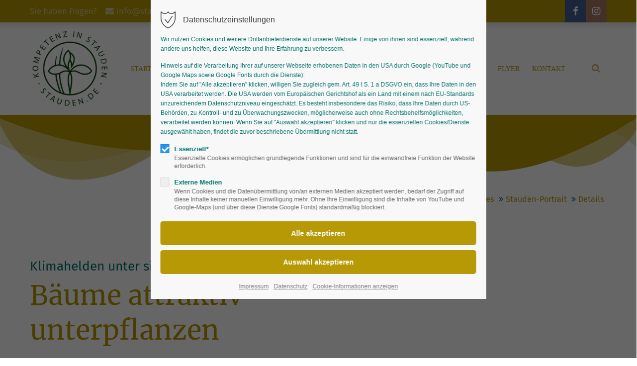

--- FILE ---
content_type: text/html; charset=utf-8
request_url: https://stauden.de/detailansicht/baeume-attraktiv-unterpflanzen.html
body_size: 17767
content:
<!DOCTYPE html>
<html lang="de">
<head>
<meta charset="utf-8">
<meta name="robots" content="index,follow">
<meta name="description" content="In Deutschlands Städten beleben erfreulich viele Bäume den öffentlichen Raum – und immer mehr Urban-Gardening-Initiativen.">
<meta name="keywords" content="">
<meta name="generator" content="Contao Open Source CMS">
<meta name="viewport" content="height=device-height, width=device-width, initial-scale=1.0, minimum-scale=1.0, target-densitydpi=device-dpi">
<title>Bäume attraktiv unterpflanzen - Stauden.de</title>
<base href="https://stauden.de/">
	<link rel="shortcut icon" href="/files/images/favicon/favicon.ico">
	<link rel="icon" sizes="16x16 32x32 64x64" href="/files/images/favicon/favicon.ico">
	<link rel="icon" type="image/png" sizes="196x196" href="/files/images/favicon/favicon-192.png">
	<link rel="icon" type="image/png" sizes="160x160" href="/files/images/favicon/favicon-160.png">
	<link rel="icon" type="image/png" sizes="96x96" href="/files/images/favicon/favicon-96.png">
	<link rel="icon" type="image/png" sizes="64x64" href="/files/images/favicon/favicon-64.png">
	<link rel="icon" type="image/png" sizes="32x32" href="/files/images/favicon/favicon-32.png">
	<link rel="icon" type="image/png" sizes="16x16" href="/files/images/favicon/favicon-16.png">
	<link rel="apple-touch-icon" href="/files/images/favicon/favicon-57.png">
	<link rel="apple-touch-icon" sizes="114x114" href="/files/images/favicon/favicon-114.png">
	<link rel="apple-touch-icon" sizes="72x72" href="/files/images/favicon/favicon-72.png">
	<link rel="apple-touch-icon" sizes="144x144" href="/files/images/favicon/favicon-144.png">
	<link rel="apple-touch-icon" sizes="60x60" href="/files/images/favicon/favicon-60.png">
	<link rel="apple-touch-icon" sizes="120x120" href="/files/images/favicon/favicon-120.png">
	<link rel="apple-touch-icon" sizes="76x76" href="/files/images/favicon/favicon-76.png">
	<link rel="apple-touch-icon" sizes="152x152" href="/files/images/favicon/favicon-152.png">
	<link rel="apple-touch-icon" sizes="180x180" href="/files/images/favicon/favicon-180.png">
	<meta name="msapplication-TileColor" content="#FFFFFF">
	<meta name="msapplication-TileImage" content="/files/images/favicon/favicon-144.png">
	<meta name="msapplication-config" content="/files/images/favicon/browserconfig.xml">
<link rel="stylesheet" href="assets/css/styles.css,grid.min.css,colorbox.min.css,tablesorter.min.css,swi...-89258b59.css"><link rel="preload" as="font" crossorigin="anonymous" href="files/cto_layout/fonts/fontawesome-webfont.woff2">
<link rel="stylesheet preload" as="style" type="text/css" media="screen" href="assets/css/swiper.min.css,animate.css,YTPlayer.css,isotope_styles.css,font-...-43537f06.css.minified.css">

<link id="layout_css" rel="stylesheet preload" as="style" title="layout_css" type="text/css" href="files/cto_layout/themedesigner/css/12_1641981965.css">
<link rel="stylesheet preload" as="style" type="text/css" href="files/cto_layout/css/customize.css"><link rel="stylesheet preload" as="style" type="text/css" media="print" href="files/cto_layout/css/print.css">
<script src="assets/js/jquery.min.js,jquery.isotope.min.js,isotope_plugin_masonry.js,co...-b59cc990.js"></script><script type="application/ld+json">{"@context":"https://schema.org","@type":"NewsArticle","mainEntityOfPage":{"@type":"WebPage","@id":"https://stauden.de/detailansicht/baeume-attraktiv-unterpflanzen.html"},"headline":"B\u00e4ume attraktiv unterpflanzen","description":"In Deutschlands St\u00e4dten beleben erfreulich viele B\u00e4ume den \u00f6ffentlichen Raum \u2013 und immer mehr Urban-Gardening-Initiativen.","datePublished":"2022-04-01T12:53:00+02:00","dateModified":"2022-04-01T13:04:45+02:00","author":{"@type":"Person","name":"WiedMedia"},"image":"https://stauden.de/files/images/motive/portaits/klimahelden/1.jpg"}</script><script>jQuery.noConflict();</script>
</head>
<body class="mac chrome blink ch131 content_page themedesigner_active themedesigner_hidden" itemscope itemtype="http://schema.org/WebPage">
<div class="body">
	<div id="contentwrapper">
		<div id="fix-wrapper">
		<div id="top-wrapper">
												<div id="top">
						<div class="inside">
							<div class="mod_top_mail meta-nav ">
	<span>Sie haben Fragen? </span><a href="mailto:&#105;&#x6E;&#102;&#x6F;&#64;&#x73;&#116;&#x61;&#117;&#x64;&#101;&#x6E;&#46;&#x64;&#101;"><i class="fa fa-envelope"></i>info@stauden.de</a></div><div class="top_divider edit-off"></div><div class="mod_socials mod_html ">
	<a href="https://www.facebook.com/stauden/" target="_blank"><i class="fa fa-facebook"></i></a>
<a href="https://instagram.com/stauden.de" target="_blank"><i class="fa fa-instagram"></i></a></div>							<hr class="clear">
						</div>
											</div>
																			<header id="header" class="header original" itemscope itemtype="http://schema.org/WPHeader">
						<div class="inside">
							<div class="sidebar_trigger" title="Toggle sidebar">
	<div class="burger rotate">
		<div class="burger_lines"></div>
	</div>
</div>

<script>
jQuery(document).ready(function() 
{
	if( localStorage.getItem('Eclipse.sidebar_closed') == 1 )
	{
		jQuery('body').addClass('sidebar_closed');
	}
	
	jQuery('.sidebar_trigger').click(function(e) 
	{
		e.preventDefault();
		e.stopImmediatePropagation();
		
		if( localStorage.getItem('Eclipse.sidebar_closed') == 1 )
		{
			localStorage.removeItem('Eclipse.sidebar_closed')
		}
		else
		{
			localStorage.setItem('Eclipse.sidebar_closed',1);
		}
		jQuery('body').toggleClass('sidebar_closed');
		// fire resize event
		setTimeout(function() 
		{
			jQuery(window).trigger('resize');
		}, 400);
	});
});
</script>
<div class="logo"><a href="./"></a></div><div class="mmenu_trigger" title="Open mobile navigation">
	<div class="label">Menu</div>
	<div class="burger transform">
		<div class="burger_lines"></div>
	</div>
</div>

<script>
/* <![CDATA[ */

jQuery(document).ready(function() 
{
	jQuery('.mmenu_trigger').click(function(e) 
	{
		var elem = jQuery('#header');
		if( jQuery('body').hasClass('fixed-header') )
		{
			elem = jQuery('#stickyheader');
		}
		var delta = elem.position('body').top + elem.height();
		jQuery('#mmenu').css(
		{
			'top':delta,
			'transform':'translateY(calc(-100% - '+delta+'px))',
			'height': 'calc(100% - '+delta+'px)'
		});
	});
});

/* ]]> */
</script><div class="mod_socials mod_html ">
	<a href="https://www.facebook.com/stauden/" target="_blank"><i class="fa fa-facebook"></i></a>
<a href="https://instagram.com/stauden.de" target="_blank"><i class="fa fa-instagram"></i></a></div>
<div class="mod_search"><div class="ce_search_label"><i class="fa fa-search"></i></div></div>

<!-- indexer::stop -->
<nav class="mod_navigation mainmenu block edit-off" itemscope itemtype="http://schema.org/SiteNavigationElement">

  
  
<ul class="vlist level_1">
    
    
	<li class="float_left floatbox sibling"><ol class="inner">
	
	
    
	<li class="mlist regular float_left first ">
				<a href="./" title="Staudengärtnereien sind Gartenparadiese zum Besuchen oder Bestellen" class="a-level_1 regular float_left first"><span>Start</span></a>
			
          	</li>



     
    
	
	
    
	<li class="mlist regular float_left ">
				<a href="staudengaertnereien.html" title="Staudengärtnereien" class="a-level_1 regular float_left"><span>Staudengärtnereien</span></a>
			
          	</li>



     
    
	
	
    
	<li class="mlist regular float_left ">
				<a href="ausbildung.html" title="Ausbildung" class="a-level_1 regular float_left"><span>Ausbildung</span></a>
			
          	</li>

</ol></li>


     
    
	
	<li class="float_right floatbox sibling"><ol class="inner">
	
    
	<li class="mlist forward submenu trail float_right ">
						<a href="stauden-portrait.html" title="Staudiges" class="a-level_1 forward submenu trail float_right"><span>Staudiges</span></a>
	
          
<ul class="vlist level_2">
    
    
	
	
    
	<li class="mlist regular trail   first ">
						<a href="stauden-portrait.html" title="Stauden-Portrait" class="a-level_2 regular trail   first nav-icon"> <i class="fa fa-angle-right"></i><span>Stauden-Portrait</span></a>
	
          	</li>



     
    
	
	
    
	<li class="mlist regular  ">
						<a href="stauden-tests.html" title="Stauden-Tests" class="a-level_2 regular  nav-icon"> <i class="fa fa-angle-right"></i><span>Stauden-Tests</span></a>
	
          	</li>



     
    
	
	
    
	<li class="mlist forward submenu ">
						<a href="qualitaetszeichen-stauden.html" title="Qualität" class="a-level_2 forward submenu nav-icon"> <i class="fa fa-angle-right"></i><span>Stauden-Qualität</span></a>
	
          
<ul class="vlist level_3">
    
    
	
	
    
	<li class="mlist regular first ">
						<a href="qualitaetszeichen-stauden.html" title="Qualitätszeichen Stauden" class="a-level_3 regular first nav-icon"> <i class="fa fa-angle-right"></i><span>Qualitätszeichen Stauden</span></a>
	
          	</li>



     
    
	
	
    
	<li class="mlist regular  ">
						<a href="pruefungskriterien.html" title="Prüfungskriterien" class="a-level_3 regular  nav-icon"> <i class="fa fa-angle-right"></i><span>Prüfungskriterien</span></a>
	
          	</li>



     
    
	
	
    
	<li class="mlist redirect last ">
						<a href="/staudengaertnereien/qual/1.html" title="Betriebe mit Qualitätszeichen" class="a-level_3 redirect last nav-icon"> <i class="fa fa-angle-right"></i><span>Betriebe mit Qualitätszeichen</span></a>
	
          	</li>



     </ul>
	</li>



     
    
	
	
    
	<li class="mlist forward submenu ">
						<a href="kompetenzkampagne.html" title="Stauden-Mix" class="a-level_2 forward submenu nav-icon"> <i class="fa fa-angle-right"></i><span>Stauden-Kompetenz</span></a>
	
          
<ul class="vlist level_3">
    
    
	
	
    
	<li class="mlist regular first ">
						<a href="kompetenzkampagne.html" title="Kompetenzkampagne" class="a-level_3 regular first nav-icon"> <i class="fa fa-angle-right"></i><span>Kompetenzkampagne</span></a>
	
          	</li>



     
    
	
	
    
	<li class="mlist regular  ">
						<a href="statuten.html" title="Statuten der Kompetenzkampagne" class="a-level_3 regular  nav-icon"> <i class="fa fa-angle-right"></i><span>Statuten</span></a>
	
          	</li>



     
    
	
	
    
	<li class="mlist regular  ">
						<a href="selbstverpflichtung.html" title="Selbstverpflichtung" class="a-level_3 regular  nav-icon"> <i class="fa fa-angle-right"></i><span>Selbstverpflichtung</span></a>
	
          	</li>



     
    
	
	
    
	<li class="mlist regular  ">
						<a href="winterhaerte-frostvertraeglichkeit.html" title="Winterhärte/Frostverträglichkeit" class="a-level_3 regular  nav-icon"> <i class="fa fa-angle-right"></i><span>Winterhärte/Frostverträglichkeit</span></a>
	
          	</li>



     
    
	
	
    
	<li class="mlist regular  ">
						<a href="kontroll-system.html" title="Kontroll-System" class="a-level_3 regular  nav-icon"> <i class="fa fa-angle-right"></i><span>Kontroll-System</span></a>
	
          	</li>



     
    
	
	
    
	<li class="mlist regular  ">
						<a href="mit-stauden-gestalten-2.html" title="Mit Stauden gestalten" class="a-level_3 regular  nav-icon"> <i class="fa fa-angle-right"></i><span>Mit Stauden gestalten</span></a>
	
          	</li>



     
    
	
	
    
	<li class="mlist regular last ">
				<a href="grund-zur-beanstandung.html" title="Grund zur Beanstandung?" class="a-level_3 regular last nav-icon"> <i class="fa fa-angle-right"></i><span>Grund zur Beanstandung?</span></a>
			
          	</li>



     </ul>
	</li>



     
    
	
	
    
	<li class="mlist regular  ">
						<a href="staude-des-jahres.html" title="Stauden-Mix" class="a-level_2 regular  nav-icon"> <i class="fa fa-angle-right"></i><span>Staude des Jahres</span></a>
	
          	</li>



     
    
	<li class="float_left floatbox sibling"><ol class="inner">
	
	
    
	<li class="mlist regular float_left ">
				<a href="lieblingsstauden.html" title="Lieblingsstauden" class="a-level_2 regular float_left nav-icon"> <i class="fa fa-angle-right"></i><span>Lieblingsstauden</span></a>
			
          	</li>



     
    
	
	
    
	<li class="mlist regular float_left   last ">
				<a href="lebensbereiche.html" title="Lebensbereiche" class="a-level_2 regular float_left   last nav-icon"> <i class="fa fa-angle-right"></i><span>Lebensbereiche</span></a>
			
          	</li>

</ol></li>


     </ul>
	</li>


</ol></li>

     
    
	<li class="float_left floatbox sibling"><ol class="inner">
	
	
    
	<li class="mlist regular float_left ">
				<a href="staudenmischungen.html" title="Staudenmischungen" class="a-level_1 regular float_left"><span>Staudenmischungen</span></a>
			
          	</li>



     
    
	
	
    
	<li class="mlist regular float_left ">
				<a href="gaerten-2.html" title="Gärten" class="a-level_1 regular float_left"><span>Gärten</span></a>
			
          	</li>



     
    
	
	
    
	<li class="mlist forward submenu float_left ">
				<a href="stauden-allgemein.html" title="Flyer" class="a-level_1 forward submenu float_left"><span>Flyer</span></a>
			
          
<ul class="vlist level_2">
    
    
	<li class="float_left floatbox sibling"><ol class="inner">
	
	
    
	<li class="mlist regular float_left first ">
				<a href="stauden-allgemein.html" title="Stauden allgemein" class="a-level_2 regular float_left first"><span>Stauden allgemein</span></a>
			
          	</li>



     
    
	
	
    
	<li class="mlist regular float_left ">
				<a href="staudengattungen.html" title="Staudengattungen" class="a-level_2 regular float_left"><span>Staudengattungen</span></a>
			
          	</li>



     
    
	
	
    
	<li class="mlist regular float_left last ">
				<a href="flyer-staudenmischungen.html" title="Staudenmischungen" class="a-level_2 regular float_left last"><span>Staudenmischungen</span></a>
			
          	</li>

</ol></li>


     </ul>
	</li>

</ol></li>


     
    
	
	<li class="float_right floatbox sibling"><ol class="inner">
	
    
	<li class="mlist regular float_right last ">
				<a href="kontakt-2.html" title="Kontakt" class="a-level_1 regular float_right last"><span>Kontakt</span></a>
			
          	</li>


</ol></li>

     </ul>

</nav>
<!-- indexer::continue -->

<div class="smartmenu">
	<div class="smartmenu-trigger"><span class="line"></span></div>
</div>						<div class="clear"></div>
						</div>
					</header>
					<div class="clear"></div>
									</div>
		</div>
					<div id="slider">
								<div class="inside">
					<div class="mod_article first last article_501 block fullwidth article-pt article-pb" id="article-501" >

<div class="container">
  
      
<div class="custom-shape-divider-top animate slideInDown">
    <svg data-name="Layer 1" xmlns="http://www.w3.org/2000/svg" viewBox="0 0 1200 120" preserveAspectRatio="none">
        <path d="M0,0V46.29c47.79,22.2,103.59,32.17,158,28,70.36-5.37,136.33-33.31,206.8-37.5C438.64,32.43,512.34,53.67,583,72.05c69.27,18,138.3,24.88,209.4,13.08,36.15-6,69.85-17.84,104.45-29.34C989.49,25,1113-14.29,1200,52.47V0Z" opacity=".25" class="shape-fill"></path>
        <path d="M0,0V15.81C13,36.92,27.64,56.86,47.69,72.05,99.41,111.27,165,111,224.58,91.58c31.15-10.15,60.09-26.07,89.67-39.8,40.92-19,84.73-46,130.83-49.67,36.26-2.85,70.9,9.42,98.6,31.56,31.77,25.39,62.32,62,103.63,73,40.44,10.79,81.35-6.69,119.13-24.28s75.16-39,116.92-43.05c59.73-5.85,113.28,22.88,168.9,38.84,30.2,8.66,59,6.17,87.09-7.5,22.43-10.89,48-26.93,60.65-49.24V0Z" opacity=".5" class="shape-fill"></path>
        <path d="M0,0V5.63C149.93,59,314.09,71.32,475.83,42.57c43-7.64,84.23-20.12,127.61-26.46,59-8.63,112.48,12.24,165.56,35.4C827.93,77.22,886,95.24,951.2,90c86.53-7,172.46-45.71,248.8-84.81V0Z" class="shape-fill"></path>
    </svg>
</div>  
  
</div>
</div>				</div>
							</div>
											<div id="breadcrumb">
<!-- indexer::stop -->
<div class="mod_breadcrumb animate fadeInLeft block">

        
  <div class="mod_breadcrumb_inside">
<div class="pagetitle">Bäume attraktiv unterpflanzen</div>
  <ul itemprop="breadcrumb" itemscope itemtype="http://schema.org/BreadcrumbList">
        <li class="first" itemscope itemtype="http://schema.org/ListItem" itemprop="itemListElement"><a href="./" title="Stauden.de" itemprop="item"><span itemprop="name">Stauden.de</span></a><meta itemprop="position" content="1"></li>
        <li itemscope itemtype="http://schema.org/ListItem" itemprop="itemListElement"><a href="stauden-portrait.html" title="Staudiges" itemprop="item"><span itemprop="name">Staudiges</span></a><meta itemprop="position" content="1"></li>
        <li itemscope itemtype="http://schema.org/ListItem" itemprop="itemListElement"><a href="stauden-portrait.html" title="Stauden-Portrait" itemprop="item"><span itemprop="name">Stauden-Portrait</span></a><meta itemprop="position" content="1"></li>
        <li itemscope itemtype="http://schema.org/ListItem" itemprop="itemListElement"><a href="detailansicht.html" title="Bäume attraktiv unterpflanzen" itemprop="item"><span itemprop="name">Details</span></a><meta itemprop="position" content="1"></li>
      </ul>
</div>

</div>
<!-- indexer::continue -->
</div>
										<div id="wrapper">
				<div id="container">
											<section id="main" itemscope itemtype="http://schema.org/WebPageElement" itemprop="mainContentOfPage">
							<div class="inside">
								


<div class="mod_article first last article_282 block fullwidth-boxed article-pt article-pb" id="article-282" >

<div class="container">
  
      
<div class="mod_newsreader block">

        
  
  <div class="portfolioreader block pct-edit__tl_news-84_0" itemscope itemtype="http://schema.org/Article">
<div class="ce_leadertext animate fadeInLeft mb-0 mt-xs-m version2 align-left block" >
	
	<div class="subheadline">Klimahelden unter sich</div>	
<div  class="ce_headline attribute headline"><h1 class="attribute ce_headline headline">Bäume attraktiv unterpflanzen</h1></div>
			<div class="divider">
		<div class="divider-first">
			<div class="divider-second"></div>
		</div>
	</div>
		</div>

<div class="autogrid_row">

<div class="column animate fadeInLeft col_7 col_6_t col_12_m" >
	
<div class="ce_text mb-xs block">

        
  
      <p><strong>In Deutschlands Städten beleben erfreulich viele Bäume den öffentlichen Raum – und immer mehr Urban-Gardening-Initiativen. Sie wollen den meist wenig grünen Flächen unter den Bäumen zu Leibe rücken. Staudenexperte Till Hofmann weiß, welche Pflanzenarten dort am besten gedeihen.</strong></p>
<p>„Die sogenannten Baumscheiben am Fuße der Gehölze werden oft als „Problemstandorte“ wahrgenommen. Denn dort kommen mehrere Faktoren zusammen, die das Pflanzenwachstum erschweren: Lichtentzug, Trockenstress und Wurzeldruck, dazu oft noch Streusalzeinträge, Hundekot und achtlos weggeworfene Abfälle“, fasst Staudengärtner Till Hofmann zusammen.</p>
<p>Der Inhaber des Betriebs „Die Staudengärtnerei“ im unterfränkischen Rödelsee weiß, wie weit der Wunsch nach attraktiv unterpflanzten Bäumen und die Realität oft auseinanderklaffen – selbst dann, wenn sich, wie in immer mehr Städten der Fall, manche Bürgerinnen und Bürger selbst der betroffenen Flächen annehmen. Er weiß aber auch, wie der Wunsch dennoch Wirklichkeit werden kann.</p>
<h2>Erfolgsgeheimnis gute Planung</h2>
<p>„Erfahrungsgemäß sind es meist ähnliche Gründe, wenn Urban-Gardening-Initiativen bei Baumscheiben scheitern“, erklärt der Staudenexperte. „Gerne werden Beet- und Balkonpflanzen gepflanzt, damit es schnell schön bunt ist. Das sind aber die ersten, die auf solchen Extremstandorten schlapp machen. Andere greifen zu Pflanzen, die im eigenen Garten wunderbar gedeihen, dem Stress im öffentlichen Raum aber nicht gewachsen sind. Und dann gibt es Pflanzungen, die mittelfristig echtes Potenzial hätten, aber an mangelnder Pflege im Anfangsstadium scheitern“, zählt Hofmann einige typische Situationen auf.</p>
<p>Die Lösung für alle Probleme: sorgfältige Planung. Sie ist in diesem Fall sogar schon deutlich mehr als die halbe Miete. Dazu zählt zum Beispiel, von Anfang an die zuständigen Behörden einzubeziehen und sich bereits vor dem Bepflanzen Verbündete vor Ort zu suchen. „Extrem wichtig sind auch Nachbarn oder Geschäftsleute, die bei der Pflege helfen, vor allem beim regelmäßigen Gießen im ersten Standjahr, das steigert die Erfolgschancen enorm“, erläutert Till Hofmann. Und natürlich: die passenden Pflanzenarten.</p>
<h2>Pflanzenwahl: attraktive Kämpfernaturen</h2>
<p>„Die Natur hat keine Nische unbesetzt gelassen. Deshalb finden sich auch für nahezu jede Situation Stauden, die mit den jeweiligen Standortbedingungen zurecht kommen“, fasst Till Hofmann die frohe Botschaft zusammen. Unter Bäumen hängt die Auswahl unter anderem davon ab, wie stark durchwurzelt und wie frisch oder trocken der Boden ist, wie stark die Beschattung ausfällt und wie stark die Fläche frequentiert ist, sei es von Hunden, den Weg abkürzenden Fußgängern oder geparkten Fahrzeugen.</p>
<p>„Wer es gerne naturnah mag, kann sich an den heimischen Buchen-Mischwäldern orientieren. Als Strukturpflanzen kämen dann etwa das Vielblütige Salomonssiegel in Frage, Türkenbund-Lilien und verschiedene Farne, als Begleiter eignen sich unter anderem Wald-Storchschnabel, verschiedene Beinwell-Arten, Haselwurz, Kleines Immergrün und Waldmeister. Was immer funktioniert ist auch die gelb blühende, etwas weiter östlich beheimatete Waldsteinie. Und dann natürlich die zahlreichen Frühlingsblüher wie Busch-Windröschen!“</p>
<p>Noch deutlich größer ist die Auswahl auf ausreichend feuchten Böden. Dort lassen sich unter Bäumen geradezu tropisch anmutende Pflanzenbilder schaffen. „Wo für ausreichend Wassernachschub gesorgt ist, gedeihen neben Funkien, Farnen und Ziergräsern auch Silberkerzen, Schaublatt, Tafelblatt und sogar Astilben, die einzigen echten Prachtstauden für den Schatten.“</p>
<p>Bis die Pflanzung eingewachsen ist, kann sie oft schon ein kleiner Holzzaun und/oder ein erklärendes Hinweisschild vor groben Schäden schützen. „Und wenn erst eine geschlossene Fläche entstanden ist, der man die liebevolle Pflege ansieht, wird sie in der Regel ohnehin respektiert. Schließlich freut sich am Ende jeder über attraktive Blätter und Blüten!“</p>  
  
  

</div>

<div class="ce_text card block">

            <h3>Baumscheiben unterpflanzen – so klappt’s</h3>
      
  
      <p>Wie werden Flächen unter Bäumen dauerhaft attraktiv? Till Hofmann, Staudengärtnermeister bei „Die Staudengärtnerei“ im unterfränkischen Rödelsee, hat zehn hilfreiche Tipps parat.</p>
<ol>
<li><strong>Behörden einbeziehen.</strong> Der Grundgedanke von Bepflanzungsinitiativen wird zwar meist begrüßt, aber nur, wenn auch mittelfristig eine Verbesserung erwartbar ist. In diesem Fall unterstützen die Grünflächenämter Initiativen oft nicht nur mit ihrem Fachwissen, sondern manchmal sogar mit Pflanzen und Zubehör.</li>
<li><strong>Werbung machen.</strong> Verbündete im Stadtteil und der unmittelbaren Umgebung der Pflanzfläche suchen, die beim Pflanzen und Pflegen helfen. Über Aushänge über das Vorhaben informieren.</li>
<li><strong>Pflanzen passend zum Standort wählen.</strong> Dabei auch das Wurzelsystem beachten. Unter Tiefwurzlern wie der Eiche und Herzwurzlern wie der Sommer-Linde gedeihen mehr Pflanzen als unter flachwurzelnden Gehölzen wie Kastanie, Götterbaum oder Birke.</li>
<li><strong>Abwechslung bevorzugen.</strong> „Monokulturen“ sind risikoreich. Mischpflanzungen verzeihen Fehler und verkraften auch mal den Ausfall einer Art.</li>
<li>Ü<strong>bergangssituationen berücksichtigen.</strong> Bis neugepflanzte junge Bäume Schatten werfen, vergehen mehrere Jahre! Daher zunächst ruhig Stauden für Sonne oder Halbschatten wählen. Die attraktiven Platzhalter können später durch Schattenstauden ergänzt oder ersetzt werden.</li>
<li><strong>Rohkompost ausbringen.</strong> Auf älteren Baumscheiben schon einige Wochen vor der Bepflanzung. Auch danach jeweils im Frühjahr sinnvoll.</li>
<li><strong>Im Herbst pflanzen.</strong> Umso wichtiger, je extremer der Standort ist. Die Pflanzen profitieren von den im Herbst und Winter fallenden Niederschlägen.</li>
<li><strong>Kleine statt große Pflanzen verwenden.</strong> Setzen Sie auf die klassischen Gärtnergrößen im 9er- oder 11er-Topf und planen Sie mit durchschnittlich sechs Stück je Quadratmeter. Die kleineren Pflanzen passen sich besser an den neuen Standort an als größere Exemplare.</li>
<li><strong>Unbedingt Mulchen!</strong> Mulch aus Rinde oder Holzfaser hält Unkraut in Schach, verringert die Verdunstung und reichert den Boden mit Humus an.</li>
<li><strong>Erfolge feiern.</strong> Ein Pflanzfest macht das Vorhaben sichtbar, informiert über die Hintergründe und schützt die Pflanzung dadurch auch gleich ein Stück weit.</li>
</ol>  
  
  

</div>

	</div>

<div class="column animate fadeInRight col_5 col_6_t col_12_m" >
	
<div class="ce_image block">

        
  
  
<figure class="image_container">
      <a href="files/images/motive/portaits/klimahelden/1.jpg" data-lightbox="ec7244">
  
  

<img src="files/images/motive/portaits/klimahelden/1.jpg" width="900" height="600" alt="Salomonssiegel &#40;Polygonatum&#41;, Aronstab &#40;Arum italicum&#41;, Akelei &#40;Aquilegia&#41;, Wolfsmilch &#40;Euphorbia amygdaloides&#41;, Frauenmantel &#40;Alchemilla&#41; und Winkel-Segge &#40;Carex remota&#41;" itemprop="image">


      </a>
  
      <figcaption class="caption">Salomonssiegel (Polygonatum), Aronstab (Arum italicum), Akelei (Aquilegia), Wolfsmilch (Euphorbia amygdaloides), Frauenmantel (Alchemilla) und Winkel-Segge (Carex remota) lassen selbst vollschattige Bereiche luftig-leicht wirken. (Bild: GMH/Till Hofmann)</figcaption>
  </figure>


</div>

<div class="ce_image block">

        
  
  
<figure class="image_container">
      <a href="files/images/motive/portaits/klimahelden/2.jpg" data-lightbox="a6c82a">
  
  

<img src="files/images/motive/portaits/klimahelden/2.jpg" width="900" height="600" alt="Wo Anwohnerinnen und Anwohner für regelmäßigen Wassernachschub sorgen, gelingen selbst mitten im Straßenraum opulente Pflanzenbilder." itemprop="image">


      </a>
  
      <figcaption class="caption">Grüne Insel: Wo Anwohnerinnen und Anwohner für regelmäßigen Wassernachschub sorgen, gelingen selbst mitten im Straßenraum opulente Pflanzenbilder. (Bild: GMH/Bettina Banse)</figcaption>
  </figure>


</div>

<div class="ce_image block">

        
  
  
<figure class="image_container">
      <a href="files/images/motive/portaits/klimahelden/3.jpg" data-lightbox="2aa3f7">
  
  

<img src="files/images/motive/portaits/klimahelden/3.jpg" width="900" height="600" alt="Funkien &#40;Hosta&#41;, Kaukasusvergissmeinnicht &#40;Brunnera&#41;, Taubnessel &#40;Lamium maculatum&#41; und Zierlauch" itemprop="image">


      </a>
  
      <figcaption class="caption">Starthilfe: Auf dieser Baumscheibe wurde Pflanzsubstrat aufgeschüttet, um Funkien (Hosta), Kaukasusvergissmeinnicht (Brunnera), Taubnessel (Lamium maculatum) und Zierlauch das Einwurzeln zu erleichtern. (Bild: GMH/Bettina Banse)</figcaption>
  </figure>


</div>

<div class="ce_image block">

        
  
  
<figure class="image_container">
      <a href="files/images/motive/portaits/klimahelden/4.jpg" data-lightbox="98b2e1">
  
  

<img src="files/images/motive/portaits/klimahelden/4.jpg" width="900" height="600" alt="Eine solch individuelle Pflanzung mit Arten, die teils sehr unterschiedliche Ansprüche haben, erfordert Einsatz." itemprop="image">


      </a>
  
      <figcaption class="caption">Liebevoll gestaltet: Eine solch individuelle Pflanzung mit Arten, die teils sehr unterschiedliche Ansprüche haben, erfordert Einsatz – zaubert aber mit Sicherheit vielen Menschen ein Lächeln auf die Lippen. (Bild: GMH/Bettina Banse)</figcaption>
  </figure>


</div>

<div class="ce_image block">

        
  
  
<figure class="image_container">
      <a href="files/images/motive/portaits/klimahelden/5.jpg" data-lightbox="985f7e">
  
  

<img src="files/images/motive/portaits/klimahelden/5.jpg" width="900" height="600" alt="Straußfarn &#40;Matteuccia struthiopteris&#41;" itemprop="image">


      </a>
  
      <figcaption class="caption">Gezähmter Wildfang: Der durchsetzungsfähige Straußfarn (Matteuccia struthiopteris) gedeiht auch unter Stress. Zusammen mit Efeu bildet er in diesem Beispiel ein ebenso simples wie ausdrucksstarkes Ensemble.(Bild: GMH/Bettina Banse)</figcaption>
  </figure>


</div>

	</div>

</div>
<div class="ce_divider_extended block version5 align-left">
	
		
	<span class="divider-one"></span>
	<span class="divider-two"></span>
	<span class="divider-three"></span>
	
		
</div>

</div>
  <!-- indexer::stop -->
  <p class="back"><a href="javascript:history.go(-1)" title="Zurück">Zurück</a></p>
  <!-- indexer::continue -->

  

</div>
<div class="ce_headline_extended mt-m mb-0 align-left block" style="">
		<h3>Nachfolgende Beiträge könnten Sie auch interessieren:</h3>
</div><div class="ce_divider_extended mb-l block version5 align-left">
	
		
	<span class="divider-one"></span>
	<span class="divider-two"></span>
	<span class="divider-three"></span>
	
		
</div>




<div id="portfolio_121" class="mod_portfoliolist_v7 isotope portfolio-col3">
   	<div class="grid-sizer"></div>
    
<div class="item block featured first even pct-edit__tl_news-70_0 filter_stauden-im-beet" itemscope itemtype="http://schema.org/Article">
	<div class="item-inside">
		<div class="image image_container">
			<a href="detailansicht/stauden-mit-farbigem-laub.html"  title="Fiederblättrige Schaublatt ‚Chocolate Wings‘ &#40;Rodgersia pinnata&#41;" >			

<img src="assets/images/e/1-9527a06e.jpg" width="600" height="400" alt="Fiederblättrige Schaublatt ‚Chocolate Wings‘ &#40;Rodgersia pinnata&#41;" itemprop="image">

			</a>					</div>
		<div class="info">
						<div class="subline">
				Stauden im Beet			</div>
						<h5 class="title"><a href="detailansicht/stauden-mit-farbigem-laub.html" title="Den Artikel lesen: Stauden mit farbigem Laub" itemprop="url"><span itemprop="headline">Stauden mit farbigem Laub</span></a></h5>
						<div class="teaser" itemprop="description">
				<p>Ob Japanisches Blutgras oder Goldrand-Segge, Regenbogen-Farn oder dunkellaubige Silberkerze: Stauden mit extravaganter Blattfärbung sind die neuen Gartenstars.</p>			</div>
					</div>

		<div class="item-bottom">
						<a href="detailansicht/stauden-mit-farbigem-laub.html" title="Den Artikel lesen: Stauden mit farbigem Laub" itemprop="url">Weiterlesen …<span class="invisible"> Stauden mit farbigem Laub</span></a>								</div>
	</div>	
</div>
<div class="item block featured odd pct-edit__tl_news-38_0 filter_gestaltung-mit-stauden" itemscope itemtype="http://schema.org/Article">
	<div class="item-inside">
		<div class="image image_container">
			<a href="detailansicht/der-weg-ist-ein-ziel.html"  title="Rasenkanten an Staudenbeeten sind stimmig, bilden, was die Pflege anbelangt aber eine Herausforderung." >			

<img src="assets/images/0/1-46b479ef.jpg" width="600" height="399" alt="Rasenkanten an Staudenbeeten sind stimmig, bilden, was die Pflege anbelangt aber eine Herausforderung." itemprop="image">

			</a>					</div>
		<div class="info">
						<div class="subline">
				Gestaltung mit Stauden			</div>
						<h5 class="title"><a href="detailansicht/der-weg-ist-ein-ziel.html" title="Den Artikel lesen: Der Weg ist ein Ziel" itemprop="url"><span itemprop="headline">Der Weg ist ein Ziel</span></a></h5>
						<div class="teaser" itemprop="description">
				<p>Mit Stauden umrahmt gestalten auch Wege den Garten.</p>			</div>
					</div>

		<div class="item-bottom">
						<a href="detailansicht/der-weg-ist-ein-ziel.html" title="Den Artikel lesen: Der Weg ist ein Ziel" itemprop="url">Weiterlesen …<span class="invisible"> Der Weg ist ein Ziel</span></a>								</div>
	</div>	
</div>
<div class="item block featured last even pct-edit__tl_news-22_0 filter_stauden-im-winter" itemscope itemtype="http://schema.org/Article">
	<div class="item-inside">
		<div class="image image_container">
			<a href="detailansicht/edelsteine-im-ausgehenden-winter.html"  title="Cylamen" >			

<img src="assets/images/7/1-2d38bd95.jpg" width="600" height="400" alt="Cylamen" itemprop="image">

			</a>					</div>
		<div class="info">
						<div class="subline">
				Stauden im Winter			</div>
						<h5 class="title"><a href="detailansicht/edelsteine-im-ausgehenden-winter.html" title="Den Artikel lesen: Edelsteine im ausgehenden Winter" itemprop="url"><span itemprop="headline">Edelsteine im ausgehenden Winter</span></a></h5>
						<div class="teaser" itemprop="description">
				<p>Cyclamen (Alpenveilchen) kennen viele als Zimmerpflanzen für die Wohnung.</p>			</div>
					</div>

		<div class="item-bottom">
						<a href="detailansicht/edelsteine-im-ausgehenden-winter.html" title="Den Artikel lesen: Edelsteine im ausgehenden Winter" itemprop="url">Weiterlesen …<span class="invisible"> Edelsteine im ausgehenden Winter</span></a>								</div>
	</div>	
</div>  </div>

<script>
/* <![CDATA[ */

jQuery(window).on('load', function()
{
	var allowEmpty = false; // if set to true, the list will be empty on no results
  	var container = jQuery('#portfolio_121');
	container.isotope({
		itemSelector: '.item',
		resizable: true,
		masonry: {columnWidth: '.grid-sizer'}
	});

	var buttons = jQuery('.ce_portfoliofilter').find('a');
	var buttonAll = jQuery('.ce_portfoliofilter a.all');
	var filters = [];
	var urlParam = 'filter'; // the GET parameter containing the filter values
	var classPrefix = '.filter_';
	var filter_all = '*'; // is not a filter
	var isStrict = false; // strict filtering
	var singleAction = true; // only one category active at a time
	var overwriteLinks = true; // append the filter params to the details links
	var addToUrl = true; // append selected filters to the url
	var links = container.find('.item a');
	
	// get filters from localStorage
	 
	if( localStorage.getItem('portfolio_121') != undefined )
	{
		filters = localStorage.getItem('portfolio_121').split(',');
	}
		
	// check url for predefined filters via GET parameters 
		

	// apply filters
	if(filters.length > 0)
	{
		if(isStrict)
		{
			container.isotope({ filter: filters.join(' ') });
		}
		else
		{
			container.isotope({ filter: filters.join(',') });
		}
		
		// illiterate through the buttons and filters
		jQuery.each(buttons, function(index,elem)
		{
			jQuery.each(filters, function(i,f)
			{
				if(jQuery(elem).attr('data-filter') == f)
				{
					buttons.removeClass('selected');
					jQuery(elem).addClass('selected');
				}
			});
		});
	}
	
	buttons.click(function(e)
	{
		e.preventDefault
		var _this = jQuery(this);
		var value = _this.attr('data-filter');
		
		// reset
		if(value == filter_all)
		{
			buttons.removeClass('selected');
			buttonAll.addClass('selected');
			filters = [];
			if(allowEmpty)
			{
				container.isotope({ filter: '.thereShallBeNoEntry' });
			}
			else
			{
				container.isotope({filter:'*'});
			}
			
			// remove from localStorage
			localStorage.removeItem('portfolio_121');

			return false;
		}
		
		if(singleAction)
		{
			buttons.removeClass('selected');
			filters = [];
		}
			
		if(_this.hasClass('selected'))
		{
			_this.removeClass('selected');
			filters.splice(filters.indexOf(value),1);
		}
		else
		{
			_this.addClass('selected');
			filters.push(value);
		}
		
		// set an "impossible" filter value if empty results are allowed
		if(allowEmpty && filters.length < 1)
		{
			container.isotope({ filter: '.thereShallBeNoEntry' });
			return false;
		}
		
		if(isStrict)
		{
			container.isotope({ filter: filters.join(' ') });
		}
		else
		{
			container.isotope({ filter: filters.join(',') });
		}

		// store filters in localStorage
		localStorage.setItem('portfolio_121',filters.join(','));
		
		return false;
	});
	
	
	// check if scrollbar is active
	if(jQuery(document).height() > jQuery(window).height())
	{
		container.isotope({});
	}
});

/* ]]> */
</script>
 
  
  
</div>
</div>



							</div>
						</section>
																																									</div>
				<div class="custom-shape-divider-footer">
    				<svg data-name="Layer 1" xmlns="http://www.w3.org/2000/svg" viewBox="0 0 1200 120" preserveAspectRatio="none">
        			<path d="M0,0V46.29c47.79,22.2,103.59,32.17,158,28,70.36-5.37,136.33-33.31,206.8-37.5C438.64,32.43,512.34,53.67,583,72.05c69.27,18,138.3,24.88,209.4,13.08,36.15-6,69.85-17.84,104.45-29.34C989.49,25,1113-14.29,1200,52.47V0Z" opacity=".25" class="shape-fill"></path>
        			<path d="M0,0V15.81C13,36.92,27.64,56.86,47.69,72.05,99.41,111.27,165,111,224.58,91.58c31.15-10.15,60.09-26.07,89.67-39.8,40.92-19,84.73-46,130.83-49.67,36.26-2.85,70.9,9.42,98.6,31.56,31.77,25.39,62.32,62,103.63,73,40.44,10.79,81.35-6.69,119.13-24.28s75.16-39,116.92-43.05c59.73-5.85,113.28,22.88,168.9,38.84,30.2,8.66,59,6.17,87.09-7.5,22.43-10.89,48-26.93,60.65-49.24V0Z" opacity=".5" class="shape-fill"></path>
        			<path d="M0,0V5.63C149.93,59,314.09,71.32,475.83,42.57c43-7.64,84.23-20.12,127.61-26.46,59-8.63,112.48,12.24,165.56,35.4C827.93,77.22,886,95.24,951.2,90c86.53-7,172.46-45.71,248.8-84.81V0Z" class="shape-fill"></path>
    				</svg>
				</div>
			</div>
											<footer id="footer" itemscope itemtype="http://schema.org/WPFooter">
					<div class="inside">
						<div class="autogrid_row first">

<div class="column col_3" >
	
<div class="ce_image block">

        
  
  
<figure class="image_container">
      <a href="https://www.bund-deutscher-staudengaertner.de">
  
  

<img src="assets/images/0/logo_bds-c9c71b52.png" width="250" height="68" alt="Bund deutscher Staudengärtner &#40;BdS&#41; im Zentralverband Gartenbau e.V." itemprop="image">


      </a>
  
  </figure>


</div>

	</div>

<div class="column col_6" >
	
<div class="ce_text block">

        
  
      <p><strong>Bund deutscher Staudengärtner </strong><strong>(BdS)<br></strong><strong>im Zentralverband Gartenbau e.V.</strong><br>Bornheimer Strasse 37<br>D-53111 Bonn</p>  
  
  

</div>
<div class="ce_iconbox block version3 xsmall">
	<div class="ce_iconbox_outside" style="">
		<div class="ce_iconbox_inside">
			<div class="ce_iconbox_icon">
																<i class="fa-phone fa"></i>
											</div>
						<div class="ce_iconbox_cwrapper">
												<div class="content"><p><a href="tel:+492288100255">0228 - 81002-55</a></p></div>
												</div>
					</div>
	</div>
</div>
<div class="ce_iconbox block version3 xsmall">
	<div class="ce_iconbox_outside" style="">
		<div class="ce_iconbox_inside">
			<div class="ce_iconbox_icon">
																<i class="fa-external-link fa"></i>
											</div>
						<div class="ce_iconbox_cwrapper">
												<div class="content"><p><a href="https://www.bund-deutscher-staudengaertner.de" target="_blank" rel="noopener">www.bund-deutscher-staudengaertner.de</a></p></div>
												</div>
					</div>
	</div>
</div>
<div class="ce_iconbox block version3 xsmall">
	<div class="ce_iconbox_outside" style="">
		<div class="ce_iconbox_inside">
			<div class="ce_iconbox_icon">
																<i class="fa-envelope-o fa"></i>
											</div>
						<div class="ce_iconbox_cwrapper">
												<div class="content"><p><a href="mailto:info@stauden.de">info@stauden.de</a></p></div>
												</div>
					</div>
	</div>
</div>

	</div>

</div>
  



					</div>
				</footer>
														<div id="bottom">
					<div class="inside">
						<div class="">
	<div class="left">Copyright 2026 Bund deutscher Staudengärtner e. V. (BdS)</div>
<div class="right"><a class="privacy_optout_click">Datenschutz-Einstellungen</a> <a href="impressum.html">Impressum</a><a href="datenschutz.html">Datenschutz</a></div></div>					</div>
				</div>
						</div>
</div>
<div class="body_bottom">

<div id="privacy_optin_17" class="mod_privacy_optin">
	<div class="privacy_overlay"></div>
	<div class="privacy_popup">
		<div class="privacy_content">
			<div class="privacy_settings">
				<!-- info text after ajax -->
				<div id="ajax_info_17" class="ajax_info">Einstellungen gespeichert</div>
									<h6>Datenschutzeinstellungen</h6>
								<div class="privacy_text"><p>Wir nutzen Cookies und weitere Drittanbieterdienste auf unserer Website. Einige von ihnen sind essenziell, während andere uns helfen, diese Website und Ihre Erfahrung zu verbessern.</p>
<p>Hinweis auf die Verarbeitung Ihrer auf unserer Webseite erhobenen Daten in den USA durch Google (YouTube und Google Maps sowie Google Fonts durch die Dienste):<br>Indem Sie auf &#34;Alle akzeptieren&#34; klicken, willigen Sie zugleich gem. Art. 49 I S. 1 a DSGVO ein, dass Ihre Daten in den USA verarbeitet werden. Die USA werden vom Europäischen Gerichtshof als ein Land mit einem nach EU-Standards unzureichendem Datenschutzniveau eingeschätzt. Es besteht insbesondere das Risiko, dass Ihre Daten durch US-Behörden, zu Kontroll- und zu Überwachungszwecken, möglicherweise auch ohne Rechtsbehelfsmöglichkeiten, verarbeitet werden können. Wenn Sie auf &#34;Auswahl akzeptieren&#34; klicken und nur die essenziellen Cookies/Dienste ausgewählt haben, findet die zuvor beschriebene Übermittlung nicht statt.</p></div>
				<form id="user_privacy_settings_17" name="user_privacy_settings" method="post">
					<input type="hidden" name="FORM_SUBMIT" value="user_privacy_settings">
					<input type="hidden" name="REQUEST_TOKEN" value="1E6V6yypZk2k8VsuZh613Nl2Zmuuy3frc0jBCNzoQoc">
										<div class="privacy_item active">
						<label class="privacy_label"><strong>Essenziell*</strong>
							<input type="checkbox" required class="checkbox mandatory" name="privacy" id="cookiebar_privacy_1" value="1" checked>
							<span class="privacy_checkmark"></span>
							<span class="privacy_option_info">Essenzielle Cookies ermöglichen grundlegende Funktionen und sind für die einwandfreie Funktion der Website erforderlich.</span>
						</label>
					</div>
															<div class="privacy_item">
						<label class="privacy_label"><strong>Externe Medien</strong>
							<input type="checkbox" class="checkbox" name="privacy" id="cookiebar_privacy_2" value="2">
							<span class="privacy_checkmark"></span>
							<span class="privacy_option_info">Wenn Cookies und die Datenübermittlung von/an externen Medien akzeptiert werden, bedarf der Zugriff auf diese Inhalte keiner manuellen Einwilligung mehr. Ohne Ihre Einwilligung sind die Inhalte von YouTube und Google-Maps (und über diese Dienste Google Fonts) standardmäßig blockiert.</span>
						</label>
						
					</div>
															<div class="privacy_buttons">
						<input type="submit" name="save_all_settings" class="submit all" value="Alle akzeptieren">
						<input type="submit" name="save_settings" class="submit "  value="Auswahl akzeptieren">
					</div>
				</form>
				<div class="privacy_links">
					<a href="impressum.html" title="Impressum" class="float_right hide_optin">Impressum</a>					<a href="datenschutz.html" title="Datenschutz" class="float_right hide_optin">Datenschutz</a>										<a href="#" class="privacy_help_link">Cookie-Informationen anzeigen</a>
									</div>
			</div>
						<div class="privacy_help">
				<div><h3>Externe Medien</h3>
<p><span class="font-size-xxxs">Wenn Cookies von externen Medien akzeptiert werden, bedarf der Zugriff auf diese Inhalte keiner manuellen Einwilligung mehr. Ohne Ihre Einwilligung sind die Inhalte von YouTube und Google-Maps standardmäßig blockiert.</span></p>
<p>&nbsp;</p>
<table style="height: 324px; width: 100%; border-collapse: collapse;" border="1" cellspacing="10" cellpadding="10">
<tbody>
<tr style="height: 18px;">
<td style="width: 50%; background-color: #f1eedf; height: 18px;"><strong>Name</strong></td>
<td style="width: 50%; background-color: #f1eedf; height: 18px;">YouTube</td>
</tr>
<tr style="height: 36px;">
<td style="width: 50%; background-color: #f1eedf; height: 36px;"><strong>Anbieter</strong></td>
<td style="width: 50%; background-color: #f1eedf; height: 36px;">Google Ireland Limited, Gordon House, Barrow Street, Dublin 4, Ireland</td>
</tr>
<tr style="height: 18px;">
<td style="width: 50%; background-color: #f1eedf; height: 18px;"><strong>Zweck</strong></td>
<td style="width: 50%; background-color: #f1eedf; height: 18px;">Wird verwendet, um YouTube-Inhalte zu entsperren.</td>
</tr>
<tr style="height: 18px;">
<td style="width: 50%; background-color: #f1eedf; height: 18px;"><strong>Datenschutzerklärung</strong></td>
<td style="width: 50%; background-color: #f1eedf; height: 18px;"><a href="https://policies.google.com/privacy" target="_blank" rel="nofollow noopener noreferrer">https://policies.google.com/privacy </a></td>
</tr>
<tr style="height: 18px;">
<td style="width: 50%; background-color: #f1eedf; height: 18px;"><strong>Host</strong></td>
<td style="width: 50%; background-color: #f1eedf; height: 18px;">google.com</td>
</tr>
<tr style="height: 18px;">
<td style="width: 50%; background-color: #f1eedf; height: 18px;"><strong>Cookie Name</strong></td>
<td style="width: 50%; background-color: #f1eedf; height: 18px;">NID</td>
</tr>
<tr style="height: 18px;">
<td style="width: 50%; background-color: #f1eedf; height: 18px;"><strong>Cookie Laufzeit</strong></td>
<td style="width: 50%; background-color: #f1eedf; height: 18px;">6 Monate</td>
</tr>
<tr style="height: 18px;">
<td style="width: 50%; height: 18px;"><strong>&nbsp;</strong></td>
<td style="width: 50%; height: 18px;">&nbsp;</td>
</tr>
<tr style="height: 18px;">
<td style="width: 50%; height: 18px; background-color: #f5f3ec;"><strong>Name</strong></td>
<td style="width: 50%; height: 18px; background-color: #f5f3ec;">Google Maps</td>
</tr>
<tr style="height: 36px;">
<td style="width: 50%; height: 36px; background-color: #f5f3ec;"><strong>Anbieter</strong></td>
<td style="width: 50%; height: 36px; background-color: #f5f3ec;">Google Ireland Limited, Gordon House, Barrow Street, Dublin 4, Ireland</td>
</tr>
<tr style="height: 36px;">
<td style="width: 50%; height: 36px; background-color: #f5f3ec;"><strong>Zweck</strong></td>
<td style="width: 50%; height: 36px; background-color: #f5f3ec;">Wird zum Entsperren von Google Maps-Inhalten verwendet.</td>
</tr>
<tr style="height: 18px;">
<td style="width: 50%; height: 18px; background-color: #f5f3ec;"><strong>Datenschutzerklärung</strong></td>
<td style="width: 50%; height: 18px; background-color: #f5f3ec;"><a href="https://policies.google.com/privacy" target="_blank" rel="nofollow noopener noreferrer">https://policies.google.com/privacy </a></td>
</tr>
<tr style="height: 18px;">
<td style="width: 50%; height: 18px; background-color: #f5f3ec;"><strong>Host</strong></td>
<td style="width: 50%; height: 18px; background-color: #f5f3ec;">google.com</td>
</tr>
<tr style="height: 18px;">
<td style="width: 50%; height: 18px; background-color: #f5f3ec;"><strong>Cookie Name</strong></td>
<td style="width: 50%; height: 18px; background-color: #f5f3ec;">NID</td>
</tr>
<tr style="height: 18px;">
<td style="width: 50%; height: 18px; background-color: #f5f3ec;"><strong>Cookie Laufzeit</strong></td>
<td style="width: 50%; height: 18px; background-color: #f5f3ec;">6 Monate</td>
</tr>
<tr style="height: 18px;">
<td style="width: 50%; height: 18px;"><strong>&nbsp;</strong></td>
<td style="width: 50%; height: 18px;">&nbsp;</td>
</tr>
<tr style="height: 18px;">
<td style="width: 50%; height: 18px; background-color: #f5f3ec;"><strong>Name</strong></td>
<td style="width: 50%; height: 18px; background-color: #f5f3ec;">Google Fonts</td>
</tr>
<tr style="height: 36px;">
<td style="width: 50%; height: 36px; background-color: #f5f3ec;"><strong>Anbieter</strong></td>
<td style="width: 50%; height: 36px; background-color: #f5f3ec;">Google Ireland Limited, Gordon House, Barrow Street, Dublin 4, Ireland</td>
</tr>
<tr style="height: 36px;">
<td style="width: 50%; height: 36px; background-color: #f5f3ec;"><strong>Zweck</strong></td>
<td style="width: 50%; height: 36px; background-color: #f5f3ec;">Wird über Google Maps und YouTube geladen, um die Inhalte ansprechend anzeigen zu können.</td>
</tr>
<tr style="height: 18px;">
<td style="width: 50%; height: 18px; background-color: #f5f3ec;"><strong>Datenschutzerklärung</strong></td>
<td style="width: 50%; height: 18px; background-color: #f5f3ec;"><a href="https://policies.google.com/privacy" target="_blank" rel="nofollow noopener noreferrer">https://policies.google.com/privacy </a></td>
</tr>
<tr style="height: 18px;">
<td style="width: 50%; height: 18px; background-color: #f5f3ec;"><strong>Host</strong></td>
<td style="width: 50%; height: 18px; background-color: #f5f3ec;">google.com</td>
</tr>
</tbody>
</table>
<p>&nbsp;</p></div>
				<div class="privacy_help_link">Schließen</div>
			</div>
					</div>
	</div>
</div>

<script>
jQuery(document).ready(function()
{
	// remove token
	if(window.location.search.indexOf('clear_privacy_settings') >= 0)
	{
		PrivacyManager.optout('detailansicht.html');
	}
	//--
	
	var privacy = localStorage.getItem('user_privacy_settings');
	var expires = Number( localStorage.getItem('user_privacy_settings_expires') );
	// check lease time
	var now = new Date().setDate(new Date().getDate());
	if( now >= expires )
	{
		expires = 0;
	}

	if(privacy == undefined || privacy == '' || expires <= 0 )
	{
		jQuery('#privacy_optin_17').addClass('open');
		// set privacy level to 0
		privacy = '0';
	}

	// set a body class
	jQuery('body').addClass('privacy_setting_'+privacy.toString().split(',').join('-'));

	// hide the info
	jQuery('#ajax_info_17').hide();

	var form = jQuery('#user_privacy_settings_17');
	var isValid = false;

	// remove readonly from submit when user changes its selection
	form.find('input[type="checkbox"]').change(function(e)
	{
		isValid = false;
		// required field changed
		if( form.find('input[required].mandatory').is(':checked') === true )
		{
			isValid = true;
		}

		form.find('input[name="save_settings"]').addClass('readonly');
		form.find('input[name="save_settings"]').prop('disabled', true);
		
		if( isValid === true )
		{
			form.find('input[name="save_settings"]').removeClass('readonly');
			form.find('input[name="save_settings"]').prop('disabled', false);
		}
	});

	// allow all
	form.find('input[name="save_all_settings"]').click(function(e) 
	{
		e.preventDefault();
		// check all checkboxes for user feedback
		form.find('input[type="checkbox"]').prop('checked',true);
		// all good
		isValid = true;
		// fire save
		form.find('input[name="save_settings"]').trigger('click');
	});

		// preselections make it valid
	isValid = true;
		
	form.find('input[name="save_settings"]').click(function(e)
	{
		e.preventDefault();

		// check if a required field is still not set
		if( isValid === false )
		{
			return false;
		}

		// show ajax info
		jQuery('#ajax_info_17').fadeIn(50);
		
		// get the user selection
		var privacy = PrivacyManager.getUserSelectionFromFormData( form.serializeArray() ).join(',');
		
		// set local storage
		localStorage.setItem('user_privacy_settings',privacy);
		// set lease time
		var expires = new Date().setDate(new Date().getDate() + 30);
		localStorage.setItem('user_privacy_settings_expires',expires);
		// set a body class
		jQuery('body').addClass('privacy_setting_'+privacy.toString().split(',').join('-'));
		// remove negative body class
		jQuery('body').removeClass('privacy_setting_0');
		setTimeout(function()
		{
			// fire JS event
			jQuery(document).trigger('Privacy.changed',{'level':privacy});

			// fire form as usal to catch it via php
			//form.submit();
		}, 500);

	});

	// help info
	jQuery('#privacy_optin_17 .privacy_help_link').click(function()
	{
		jQuery('#privacy_optin_17 .privacy_popup').toggleClass('view_help');
	});

	// help - scrollToTop
	jQuery('#privacy_optin_17 .privacy_help_link').click(function()
	{
		jQuery("html, body").animate({ scrollTop: 0 });
		return false;
	});

});

// listen to Privacy event
jQuery(document).on('Privacy.changed',function(event,params)
{
	if( PrivacyManager.hasAccess(params.level) )
	{
		jQuery('#privacy_optin_17').removeClass('open');
		// send ajax for log file
		jQuery.ajax(
		{
			url:location.href,
			data:{'user_privacy_settings':params.level,'tstamp':Math.round(new Date().getTime()/1000)}
		});
	}
});

// Opt-out listener
jQuery(document).ready(function()
{
	jQuery('.privacy_optout_click, .privacy_optout_link').click(function()
	{
		PrivacyManager.optout();
	});
});

</script>
<div class="mod_search meta-nav block">

		
	<div id="search_13" class="search-content">
		<div class="label">Volltextsuche</div>					<form action="volltextsuche.html" method="get">
		 		<div class="formbody">
		 			 <label for="ctrl_keywords_13" class="invisible">Suchbegriffe</label>
		 			 <input type="search" name="keywords" id="ctrl_keywords_13" class="text" value="">
		 			 <input type="submit" id="ctrl_submit_13" class="submit" value="Suchen">
		 		</div>
			</form>
		
		<div class="close-window"><i class="fa fa-close"></i></div>  
	</div>
</div>

<script>
/* <![CDATA[ */

/**
 * Set focus to search input
 */
jQuery(document).ready(function() 
{
	jQuery('.ce_search_label').click(function()
	{
		// wait for element to be in sight app. 800ms tweening delay
		setTimeout(function()
		{
			jQuery('#search_13 input[name="keywords"]').focus();
		
		}, 800);
	});
});

/* ]]> */
</script>

</div>
<div id="stickyheader" class="stickyheader Fixed">
	<div class="header cloned">
		<div class="inside">
			<div class="sidebar_trigger" title="Toggle sidebar">
	<div class="burger rotate">
		<div class="burger_lines"></div>
	</div>
</div>

<script>
jQuery(document).ready(function() 
{
	if( localStorage.getItem('Eclipse.sidebar_closed') == 1 )
	{
		jQuery('body').addClass('sidebar_closed');
	}
	
	jQuery('.sidebar_trigger').click(function(e) 
	{
		e.preventDefault();
		e.stopImmediatePropagation();
		
		if( localStorage.getItem('Eclipse.sidebar_closed') == 1 )
		{
			localStorage.removeItem('Eclipse.sidebar_closed')
		}
		else
		{
			localStorage.setItem('Eclipse.sidebar_closed',1);
		}
		jQuery('body').toggleClass('sidebar_closed');
		// fire resize event
		setTimeout(function() 
		{
			jQuery(window).trigger('resize');
		}, 400);
	});
});
</script>
<div class="logo"><a href="./"></a></div><div class="mmenu_trigger" title="Open mobile navigation">
	<div class="label">Menu</div>
	<div class="burger transform">
		<div class="burger_lines"></div>
	</div>
</div>

<script>
/* <![CDATA[ */

jQuery(document).ready(function() 
{
	jQuery('.mmenu_trigger').click(function(e) 
	{
		var elem = jQuery('#header');
		if( jQuery('body').hasClass('fixed-header') )
		{
			elem = jQuery('#stickyheader');
		}
		var delta = elem.position('body').top + elem.height();
		jQuery('#mmenu').css(
		{
			'top':delta,
			'transform':'translateY(calc(-100% - '+delta+'px))',
			'height': 'calc(100% - '+delta+'px)'
		});
	});
});

/* ]]> */
</script><div class="mod_socials mod_html ">
	<a href="https://www.facebook.com/stauden/" target="_blank"><i class="fa fa-facebook"></i></a>
<a href="https://instagram.com/stauden.de" target="_blank"><i class="fa fa-instagram"></i></a></div>
<div class="mod_search"><div class="ce_search_label"><i class="fa fa-search"></i></div></div>

<!-- indexer::stop -->
<nav class="mod_navigation mainmenu block edit-off" itemscope itemtype="http://schema.org/SiteNavigationElement">

  
  
<ul class="vlist level_1">
    
    
	<li class="float_left floatbox sibling"><ol class="inner">
	
	
    
	<li class="mlist regular float_left first ">
				<a href="./" title="Staudengärtnereien sind Gartenparadiese zum Besuchen oder Bestellen" class="a-level_1 regular float_left first"><span>Start</span></a>
			
          	</li>



     
    
	
	
    
	<li class="mlist regular float_left ">
				<a href="staudengaertnereien.html" title="Staudengärtnereien" class="a-level_1 regular float_left"><span>Staudengärtnereien</span></a>
			
          	</li>



     
    
	
	
    
	<li class="mlist regular float_left ">
				<a href="ausbildung.html" title="Ausbildung" class="a-level_1 regular float_left"><span>Ausbildung</span></a>
			
          	</li>

</ol></li>


     
    
	
	<li class="float_right floatbox sibling"><ol class="inner">
	
    
	<li class="mlist forward submenu trail float_right ">
						<a href="stauden-portrait.html" title="Staudiges" class="a-level_1 forward submenu trail float_right"><span>Staudiges</span></a>
	
          
<ul class="vlist level_2">
    
    
	
	
    
	<li class="mlist regular trail   first ">
						<a href="stauden-portrait.html" title="Stauden-Portrait" class="a-level_2 regular trail   first nav-icon"> <i class="fa fa-angle-right"></i><span>Stauden-Portrait</span></a>
	
          	</li>



     
    
	
	
    
	<li class="mlist regular  ">
						<a href="stauden-tests.html" title="Stauden-Tests" class="a-level_2 regular  nav-icon"> <i class="fa fa-angle-right"></i><span>Stauden-Tests</span></a>
	
          	</li>



     
    
	
	
    
	<li class="mlist forward submenu ">
						<a href="qualitaetszeichen-stauden.html" title="Qualität" class="a-level_2 forward submenu nav-icon"> <i class="fa fa-angle-right"></i><span>Stauden-Qualität</span></a>
	
          
<ul class="vlist level_3">
    
    
	
	
    
	<li class="mlist regular first ">
						<a href="qualitaetszeichen-stauden.html" title="Qualitätszeichen Stauden" class="a-level_3 regular first nav-icon"> <i class="fa fa-angle-right"></i><span>Qualitätszeichen Stauden</span></a>
	
          	</li>



     
    
	
	
    
	<li class="mlist regular  ">
						<a href="pruefungskriterien.html" title="Prüfungskriterien" class="a-level_3 regular  nav-icon"> <i class="fa fa-angle-right"></i><span>Prüfungskriterien</span></a>
	
          	</li>



     
    
	
	
    
	<li class="mlist redirect last ">
						<a href="/staudengaertnereien/qual/1.html" title="Betriebe mit Qualitätszeichen" class="a-level_3 redirect last nav-icon"> <i class="fa fa-angle-right"></i><span>Betriebe mit Qualitätszeichen</span></a>
	
          	</li>



     </ul>
	</li>



     
    
	
	
    
	<li class="mlist forward submenu ">
						<a href="kompetenzkampagne.html" title="Stauden-Mix" class="a-level_2 forward submenu nav-icon"> <i class="fa fa-angle-right"></i><span>Stauden-Kompetenz</span></a>
	
          
<ul class="vlist level_3">
    
    
	
	
    
	<li class="mlist regular first ">
						<a href="kompetenzkampagne.html" title="Kompetenzkampagne" class="a-level_3 regular first nav-icon"> <i class="fa fa-angle-right"></i><span>Kompetenzkampagne</span></a>
	
          	</li>



     
    
	
	
    
	<li class="mlist regular  ">
						<a href="statuten.html" title="Statuten der Kompetenzkampagne" class="a-level_3 regular  nav-icon"> <i class="fa fa-angle-right"></i><span>Statuten</span></a>
	
          	</li>



     
    
	
	
    
	<li class="mlist regular  ">
						<a href="selbstverpflichtung.html" title="Selbstverpflichtung" class="a-level_3 regular  nav-icon"> <i class="fa fa-angle-right"></i><span>Selbstverpflichtung</span></a>
	
          	</li>



     
    
	
	
    
	<li class="mlist regular  ">
						<a href="winterhaerte-frostvertraeglichkeit.html" title="Winterhärte/Frostverträglichkeit" class="a-level_3 regular  nav-icon"> <i class="fa fa-angle-right"></i><span>Winterhärte/Frostverträglichkeit</span></a>
	
          	</li>



     
    
	
	
    
	<li class="mlist regular  ">
						<a href="kontroll-system.html" title="Kontroll-System" class="a-level_3 regular  nav-icon"> <i class="fa fa-angle-right"></i><span>Kontroll-System</span></a>
	
          	</li>



     
    
	
	
    
	<li class="mlist regular  ">
						<a href="mit-stauden-gestalten-2.html" title="Mit Stauden gestalten" class="a-level_3 regular  nav-icon"> <i class="fa fa-angle-right"></i><span>Mit Stauden gestalten</span></a>
	
          	</li>



     
    
	
	
    
	<li class="mlist regular last ">
				<a href="grund-zur-beanstandung.html" title="Grund zur Beanstandung?" class="a-level_3 regular last nav-icon"> <i class="fa fa-angle-right"></i><span>Grund zur Beanstandung?</span></a>
			
          	</li>



     </ul>
	</li>



     
    
	
	
    
	<li class="mlist regular  ">
						<a href="staude-des-jahres.html" title="Stauden-Mix" class="a-level_2 regular  nav-icon"> <i class="fa fa-angle-right"></i><span>Staude des Jahres</span></a>
	
          	</li>



     
    
	<li class="float_left floatbox sibling"><ol class="inner">
	
	
    
	<li class="mlist regular float_left ">
				<a href="lieblingsstauden.html" title="Lieblingsstauden" class="a-level_2 regular float_left nav-icon"> <i class="fa fa-angle-right"></i><span>Lieblingsstauden</span></a>
			
          	</li>



     
    
	
	
    
	<li class="mlist regular float_left   last ">
				<a href="lebensbereiche.html" title="Lebensbereiche" class="a-level_2 regular float_left   last nav-icon"> <i class="fa fa-angle-right"></i><span>Lebensbereiche</span></a>
			
          	</li>

</ol></li>


     </ul>
	</li>


</ol></li>

     
    
	<li class="float_left floatbox sibling"><ol class="inner">
	
	
    
	<li class="mlist regular float_left ">
				<a href="staudenmischungen.html" title="Staudenmischungen" class="a-level_1 regular float_left"><span>Staudenmischungen</span></a>
			
          	</li>



     
    
	
	
    
	<li class="mlist regular float_left ">
				<a href="gaerten-2.html" title="Gärten" class="a-level_1 regular float_left"><span>Gärten</span></a>
			
          	</li>



     
    
	
	
    
	<li class="mlist forward submenu float_left ">
				<a href="stauden-allgemein.html" title="Flyer" class="a-level_1 forward submenu float_left"><span>Flyer</span></a>
			
          
<ul class="vlist level_2">
    
    
	<li class="float_left floatbox sibling"><ol class="inner">
	
	
    
	<li class="mlist regular float_left first ">
				<a href="stauden-allgemein.html" title="Stauden allgemein" class="a-level_2 regular float_left first"><span>Stauden allgemein</span></a>
			
          	</li>



     
    
	
	
    
	<li class="mlist regular float_left ">
				<a href="staudengattungen.html" title="Staudengattungen" class="a-level_2 regular float_left"><span>Staudengattungen</span></a>
			
          	</li>



     
    
	
	
    
	<li class="mlist regular float_left last ">
				<a href="flyer-staudenmischungen.html" title="Staudenmischungen" class="a-level_2 regular float_left last"><span>Staudenmischungen</span></a>
			
          	</li>

</ol></li>


     </ul>
	</li>

</ol></li>


     
    
	
	<li class="float_right floatbox sibling"><ol class="inner">
	
    
	<li class="mlist regular float_right last ">
				<a href="kontakt-2.html" title="Kontakt" class="a-level_1 regular float_right last"><span>Kontakt</span></a>
			
          	</li>


</ol></li>

     </ul>

</nav>
<!-- indexer::continue -->

<div class="smartmenu">
	<div class="smartmenu-trigger"><span class="line"></span></div>
</div>			<div class="clear"></div>
		</div>
	</div>
</div>
<!-- indexer::stop -->
<div class="smartmenu-content">
	<div class="mod_navigation">
		<div class="smartmenu-scrollable">
			<div class="smartmenu-table">
				<ul class="vlist level_1">
   
<li class="mlist float_left first "><a href="./" title="Staudengärtnereien sind Gartenparadiese zum Besuchen oder Bestellen" class="a-level_1 float_left first">Start</a></li>
   
<li class="mlist float_left "><a href="staudengaertnereien.html" title="Staudengärtnereien" class="a-level_1 float_left">Staudengärtnereien</a></li>
   
<li class="mlist float_left "><a href="ausbildung.html" title="Ausbildung" class="a-level_1 float_left">Ausbildung</a></li>
   
<li class="mlist submenu trail float_right "><a href="stauden-portrait.html" title="Staudiges" class="a-level_1 submenu trail float_right">Staudiges</a><span class="subitems_trigger"></span><ul class="vlist level_2">
   
<li class="mlist trail -right  first "><a href="stauden-portrait.html" title="Stauden-Portrait" class="a-level_2 trail -right  first">Stauden-Portrait</a></li>
   
<li class="mlist -right  "><a href="stauden-tests.html" title="Stauden-Tests" class="a-level_2 -right ">Stauden-Tests</a></li>
   
<li class="mlist submenu -right  "><a href="qualitaetszeichen-stauden.html" title="Qualität" class="a-level_2 submenu -right ">Stauden-Qualität</a><span class="subitems_trigger"></span><ul class="vlist level_3">
   
<li class="mlist -right  first "><a href="qualitaetszeichen-stauden.html" title="Qualitätszeichen Stauden" class="a-level_3 -right  first">Qualitätszeichen Stauden</a></li>
   
<li class="mlist -right  "><a href="pruefungskriterien.html" title="Prüfungskriterien" class="a-level_3 -right ">Prüfungskriterien</a></li>
   
<li class="mlist -right  last "><a href="/staudengaertnereien/qual/1.html" title="Betriebe mit Qualitätszeichen" class="a-level_3 -right  last">Betriebe mit Qualitätszeichen</a></li>
</ul>


</li>
   
<li class="mlist submenu -right  "><a href="kompetenzkampagne.html" title="Stauden-Mix" class="a-level_2 submenu -right ">Stauden-Kompetenz</a><span class="subitems_trigger"></span><ul class="vlist level_3">
   
<li class="mlist -right  first "><a href="kompetenzkampagne.html" title="Kompetenzkampagne" class="a-level_3 -right  first">Kompetenzkampagne</a></li>
   
<li class="mlist -right  "><a href="statuten.html" title="Statuten der Kompetenzkampagne" class="a-level_3 -right ">Statuten</a></li>
   
<li class="mlist -right  "><a href="selbstverpflichtung.html" title="Selbstverpflichtung" class="a-level_3 -right ">Selbstverpflichtung</a></li>
   
<li class="mlist -right  "><a href="winterhaerte-frostvertraeglichkeit.html" title="Winterhärte/Frostverträglichkeit" class="a-level_3 -right ">Winterhärte/Frostverträglichkeit</a></li>
   
<li class="mlist -right  "><a href="kontroll-system.html" title="Kontroll-System" class="a-level_3 -right ">Kontroll-System</a></li>
   
<li class="mlist -right  "><a href="mit-stauden-gestalten-2.html" title="Mit Stauden gestalten" class="a-level_3 -right ">Mit Stauden gestalten</a></li>
   
<li class="mlist -right  last "><a href="grund-zur-beanstandung.html" title="Grund zur Beanstandung?" class="a-level_3 -right  last">Grund zur Beanstandung?</a></li>
</ul>


</li>
   
<li class="mlist -right  "><a href="staude-des-jahres.html" title="Stauden-Mix" class="a-level_2 -right ">Staude des Jahres</a></li>
   
<li class="mlist float_left -right  "><a href="lieblingsstauden.html" title="Lieblingsstauden" class="a-level_2 float_left -right ">Lieblingsstauden</a></li>
   
<li class="mlist float_left -right  last "><a href="lebensbereiche.html" title="Lebensbereiche" class="a-level_2 float_left -right  last">Lebensbereiche</a></li>
</ul>


</li>
   
<li class="mlist float_left "><a href="staudenmischungen.html" title="Staudenmischungen" class="a-level_1 float_left">Staudenmischungen</a></li>
   
<li class="mlist float_left "><a href="gaerten-2.html" title="Gärten" class="a-level_1 float_left">Gärten</a></li>
   
<li class="mlist submenu float_left "><a href="stauden-allgemein.html" title="Flyer" class="a-level_1 submenu float_left">Flyer</a><span class="subitems_trigger"></span><ul class="vlist level_2">
   
<li class="mlist float_left first "><a href="stauden-allgemein.html" title="Stauden allgemein" class="a-level_2 float_left first">Stauden allgemein</a></li>
   
<li class="mlist float_left "><a href="staudengattungen.html" title="Staudengattungen" class="a-level_2 float_left">Staudengattungen</a></li>
   
<li class="mlist float_left last "><a href="flyer-staudenmischungen.html" title="Staudenmischungen" class="a-level_2 float_left last">Staudenmischungen</a></li>
</ul>


</li>
   
<li class="mlist float_right last "><a href="kontakt-2.html" title="Kontakt" class="a-level_1 float_right last">Kontakt</a></li>
</ul>


			</div>
		</div>
		<div class="smartmenu-close"></div>
	</div>
</div>
<!-- indexer::continue -->

<div id="top_link" class="top-link"><a href="detailansicht/baeume-attraktiv-unterpflanzen.html#contentwrapper" title="Top"><i class="fa fa-chevron-up"></i></a></div>
<script>
/* <![CDATA[ */

jQuery(document).ready(function()
{
	// scroll to
	jQuery('#top_link a').click(function(e){
    	e.preventDefault();
    	jQuery("html, body").animate({scrollTop: jQuery('#contentwrapper').offset().top - 100}, 500);
	});
});

/* ]]> */
</script><div id="mmenu">
<div class="scrollable">
<div class="inside">
<div id="mmenu_top" class="block">
<!-- indexer::stop -->
<div class="mod_search block">

        
  
  <form action="volltextsuche.html" method="get">
    <div class="formbody">
      <div class="widget widget-text">
        <label for="ctrl_keywords_14" class="invisible">Suchbegriffe</label>
        <input type="search" name="keywords" id="ctrl_keywords_14" class="text" value="">
      </div>
      <div class="widget widget-submit">
        <button type="submit" id="ctrl_submit_14" class="submit">Suchen</button>
      </div>
          </div>
  </form>

  
  

</div>
<!-- indexer::continue -->
</div>
<div id="mmenu_middle" class="block">
<!-- indexer::stop -->
<nav  class="mod_navigation mobile_horizontal block" itemscope itemtype="http://schema.org/SiteNavigationElement">

  
  <ul class="vlist level_1">
  
<li class="mlist regular float_left first"><a href="./" title="Staudengärtnereien sind Gartenparadiese zum Besuchen oder Bestellen" class="a-level_1 regular float_left first"><i class="float_left first"></i>Start</a></li>
  
<li class="mlist regular float_left"><a href="staudengaertnereien.html" title="Staudengärtnereien" class="a-level_1 regular float_left"><i class="float_left"></i>Staudengärtnereien</a></li>
  
<li class="mlist regular float_left"><a href="ausbildung.html" title="Ausbildung" class="a-level_1 regular float_left"><i class="float_left"></i>Ausbildung</a></li>
  
<li class="mlist forward submenu trail float_right"><a href="stauden-portrait.html" title="Staudiges" class="a-level_1 forward submenu trail float_right"><i class="submenu trail float_right"></i>Staudiges</a><ul class="vlist level_2">
  
<li class="mlist regular trail -right  first"><a href="stauden-portrait.html" title="Stauden-Portrait" class="a-level_2 regular trail -right  first"><i class="trail fa-angle-right fa first"></i>Stauden-Portrait</a></li>
  
<li class="mlist regular -right "><a href="stauden-tests.html" title="Stauden-Tests" class="a-level_2 regular -right "><i class="fa-angle-right fa"></i>Stauden-Tests</a></li>
  
<li class="mlist forward submenu -right "><a href="qualitaetszeichen-stauden.html" title="Qualität" class="a-level_2 forward submenu -right "><i class="submenu fa-angle-right fa"></i>Stauden-Qualität</a><ul class="vlist level_3">
  
<li class="mlist regular -right  first"><a href="qualitaetszeichen-stauden.html" title="Qualitätszeichen Stauden" class="a-level_3 regular -right  first"><i class="fa-angle-right fa first"></i>Qualitätszeichen Stauden</a></li>
  
<li class="mlist regular -right "><a href="pruefungskriterien.html" title="Prüfungskriterien" class="a-level_3 regular -right "><i class="fa-angle-right fa"></i>Prüfungskriterien</a></li>
  
<li class="mlist redirect -right  last"><a href="/staudengaertnereien/qual/1.html" title="Betriebe mit Qualitätszeichen" class="a-level_3 redirect -right  last"><i class="fa-angle-right fa last"></i>Betriebe mit Qualitätszeichen</a></li>
</ul>


</li>
  
<li class="mlist forward submenu -right "><a href="kompetenzkampagne.html" title="Stauden-Mix" class="a-level_2 forward submenu -right "><i class="submenu fa-angle-right fa"></i>Stauden-Kompetenz</a><ul class="vlist level_3">
  
<li class="mlist regular -right  first"><a href="kompetenzkampagne.html" title="Kompetenzkampagne" class="a-level_3 regular -right  first"><i class="fa-angle-right fa first"></i>Kompetenzkampagne</a></li>
  
<li class="mlist regular -right "><a href="statuten.html" title="Statuten der Kompetenzkampagne" class="a-level_3 regular -right "><i class="fa-angle-right fa"></i>Statuten</a></li>
  
<li class="mlist regular -right "><a href="selbstverpflichtung.html" title="Selbstverpflichtung" class="a-level_3 regular -right "><i class="fa-angle-right fa"></i>Selbstverpflichtung</a></li>
  
<li class="mlist regular -right "><a href="winterhaerte-frostvertraeglichkeit.html" title="Winterhärte/Frostverträglichkeit" class="a-level_3 regular -right "><i class="fa-angle-right fa"></i>Winterhärte/Frostverträglichkeit</a></li>
  
<li class="mlist regular -right "><a href="kontroll-system.html" title="Kontroll-System" class="a-level_3 regular -right "><i class="fa-angle-right fa"></i>Kontroll-System</a></li>
  
<li class="mlist regular -right "><a href="mit-stauden-gestalten-2.html" title="Mit Stauden gestalten" class="a-level_3 regular -right "><i class="fa-angle-right fa"></i>Mit Stauden gestalten</a></li>
  
<li class="mlist regular -right  last"><a href="grund-zur-beanstandung.html" title="Grund zur Beanstandung?" class="a-level_3 regular -right  last"><i class="fa-angle-right fa last"></i>Grund zur Beanstandung?</a></li>
</ul>


</li>
  
<li class="mlist regular -right "><a href="staude-des-jahres.html" title="Stauden-Mix" class="a-level_2 regular -right "><i class="fa-angle-right fa"></i>Staude des Jahres</a></li>
  
<li class="mlist regular float_left -right "><a href="lieblingsstauden.html" title="Lieblingsstauden" class="a-level_2 regular float_left -right "><i class="float_left fa-angle-right fa"></i>Lieblingsstauden</a></li>
  
<li class="mlist regular float_left -right  last"><a href="lebensbereiche.html" title="Lebensbereiche" class="a-level_2 regular float_left -right  last"><i class="float_left fa-angle-right fa last"></i>Lebensbereiche</a></li>
</ul>


</li>
  
<li class="mlist regular float_left"><a href="staudenmischungen.html" title="Staudenmischungen" class="a-level_1 regular float_left"><i class="float_left"></i>Staudenmischungen</a></li>
  
<li class="mlist regular float_left"><a href="gaerten-2.html" title="Gärten" class="a-level_1 regular float_left"><i class="float_left"></i>Gärten</a></li>
  
<li class="mlist forward submenu float_left"><a href="stauden-allgemein.html" title="Flyer" class="a-level_1 forward submenu float_left"><i class="submenu float_left"></i>Flyer</a><ul class="vlist level_2">
  
<li class="mlist regular float_left first"><a href="stauden-allgemein.html" title="Stauden allgemein" class="a-level_2 regular float_left first"><i class="float_left first"></i>Stauden allgemein</a></li>
  
<li class="mlist regular float_left"><a href="staudengattungen.html" title="Staudengattungen" class="a-level_2 regular float_left"><i class="float_left"></i>Staudengattungen</a></li>
  
<li class="mlist regular float_left last"><a href="flyer-staudenmischungen.html" title="Staudenmischungen" class="a-level_2 regular float_left last"><i class="float_left last"></i>Staudenmischungen</a></li>
</ul>


</li>
  
<li class="mlist regular float_right last"><a href="kontakt-2.html" title="Kontakt" class="a-level_1 regular float_right last"><i class="float_right last"></i>Kontakt</a></li>
</ul>



</nav>
<!-- indexer::continue -->

<script>
/* <![CDATA[ */

jQuery(document).ready(function() 
{
	jQuery('nav.mobile_horizontal .trail').addClass('open');
	jQuery('nav.mobile_horizontal .trail').parent('li').siblings('li').addClass('hidden')
	jQuery('nav.mobile_horizontal li.submenu').append('<div class="opener"></div>');
	jQuery('nav.mobile_horizontal li.submenu .opener, nav.mobile_horizontal li.submenu a.forward').click(function(e)
	{ 
		e.preventDefault();
		e.stopImmediatePropagation();
		
		var _this = jQuery(this);

		// opener div
		var isOpener = _this.hasClass('opener');
		
		if( isOpener  )
		{
			_this.siblings('a').toggleClass('open');
		}
		
		_this.toggleClass('open');
		_this.parent('li').toggleClass('open');
		_this.parent('li').siblings('li').toggleClass('hidden');

		var trail = _this.parents('li');
		if( trail[1] )
		{
			jQuery(trail[1]).toggleClass('trail');
			jQuery(trail[1]).find('> a').toggleClass('trail');
		}
		else
		{
			_this.parents('li').removeClass('trail');
		}
	});
});

/* ]]> */
</script>
<!-- indexer::stop -->
<nav  class="mod_navigation mobile_vertical block" itemscope itemtype="http://schema.org/SiteNavigationElement">

  
  <ul class="vlist level_1">
  
<li class="mlist regular float_left first"><a href="./" title="Staudengärtnereien sind Gartenparadiese zum Besuchen oder Bestellen" class="a-level_1 regular float_left first"><i class="float_left first"></i>Start</a></li>
  
<li class="mlist regular float_left"><a href="staudengaertnereien.html" title="Staudengärtnereien" class="a-level_1 regular float_left"><i class="float_left"></i>Staudengärtnereien</a></li>
  
<li class="mlist regular float_left"><a href="ausbildung.html" title="Ausbildung" class="a-level_1 regular float_left"><i class="float_left"></i>Ausbildung</a></li>
  
<li class="mlist forward submenu trail float_right"><a href="stauden-portrait.html" title="Staudiges" class="a-level_1 forward submenu trail float_right"><i class="submenu trail float_right"></i>Staudiges</a><ul class="vlist level_2">
  
<li class="mlist regular trail -right  first"><a href="stauden-portrait.html" title="Stauden-Portrait" class="a-level_2 regular trail -right  first"><i class="trail fa-angle-right fa first"></i>Stauden-Portrait</a></li>
  
<li class="mlist regular -right "><a href="stauden-tests.html" title="Stauden-Tests" class="a-level_2 regular -right "><i class="fa-angle-right fa"></i>Stauden-Tests</a></li>
  
<li class="mlist forward submenu -right "><a href="qualitaetszeichen-stauden.html" title="Qualität" class="a-level_2 forward submenu -right "><i class="submenu fa-angle-right fa"></i>Stauden-Qualität</a><ul class="vlist level_3">
  
<li class="mlist regular -right  first"><a href="qualitaetszeichen-stauden.html" title="Qualitätszeichen Stauden" class="a-level_3 regular -right  first"><i class="fa-angle-right fa first"></i>Qualitätszeichen Stauden</a></li>
  
<li class="mlist regular -right "><a href="pruefungskriterien.html" title="Prüfungskriterien" class="a-level_3 regular -right "><i class="fa-angle-right fa"></i>Prüfungskriterien</a></li>
  
<li class="mlist redirect -right  last"><a href="/staudengaertnereien/qual/1.html" title="Betriebe mit Qualitätszeichen" class="a-level_3 redirect -right  last"><i class="fa-angle-right fa last"></i>Betriebe mit Qualitätszeichen</a></li>
</ul>


</li>
  
<li class="mlist forward submenu -right "><a href="kompetenzkampagne.html" title="Stauden-Mix" class="a-level_2 forward submenu -right "><i class="submenu fa-angle-right fa"></i>Stauden-Kompetenz</a><ul class="vlist level_3">
  
<li class="mlist regular -right  first"><a href="kompetenzkampagne.html" title="Kompetenzkampagne" class="a-level_3 regular -right  first"><i class="fa-angle-right fa first"></i>Kompetenzkampagne</a></li>
  
<li class="mlist regular -right "><a href="statuten.html" title="Statuten der Kompetenzkampagne" class="a-level_3 regular -right "><i class="fa-angle-right fa"></i>Statuten</a></li>
  
<li class="mlist regular -right "><a href="selbstverpflichtung.html" title="Selbstverpflichtung" class="a-level_3 regular -right "><i class="fa-angle-right fa"></i>Selbstverpflichtung</a></li>
  
<li class="mlist regular -right "><a href="winterhaerte-frostvertraeglichkeit.html" title="Winterhärte/Frostverträglichkeit" class="a-level_3 regular -right "><i class="fa-angle-right fa"></i>Winterhärte/Frostverträglichkeit</a></li>
  
<li class="mlist regular -right "><a href="kontroll-system.html" title="Kontroll-System" class="a-level_3 regular -right "><i class="fa-angle-right fa"></i>Kontroll-System</a></li>
  
<li class="mlist regular -right "><a href="mit-stauden-gestalten-2.html" title="Mit Stauden gestalten" class="a-level_3 regular -right "><i class="fa-angle-right fa"></i>Mit Stauden gestalten</a></li>
  
<li class="mlist regular -right  last"><a href="grund-zur-beanstandung.html" title="Grund zur Beanstandung?" class="a-level_3 regular -right  last"><i class="fa-angle-right fa last"></i>Grund zur Beanstandung?</a></li>
</ul>


</li>
  
<li class="mlist regular -right "><a href="staude-des-jahres.html" title="Stauden-Mix" class="a-level_2 regular -right "><i class="fa-angle-right fa"></i>Staude des Jahres</a></li>
  
<li class="mlist regular float_left -right "><a href="lieblingsstauden.html" title="Lieblingsstauden" class="a-level_2 regular float_left -right "><i class="float_left fa-angle-right fa"></i>Lieblingsstauden</a></li>
  
<li class="mlist regular float_left -right  last"><a href="lebensbereiche.html" title="Lebensbereiche" class="a-level_2 regular float_left -right  last"><i class="float_left fa-angle-right fa last"></i>Lebensbereiche</a></li>
</ul>


</li>
  
<li class="mlist regular float_left"><a href="staudenmischungen.html" title="Staudenmischungen" class="a-level_1 regular float_left"><i class="float_left"></i>Staudenmischungen</a></li>
  
<li class="mlist regular float_left"><a href="gaerten-2.html" title="Gärten" class="a-level_1 regular float_left"><i class="float_left"></i>Gärten</a></li>
  
<li class="mlist forward submenu float_left"><a href="stauden-allgemein.html" title="Flyer" class="a-level_1 forward submenu float_left"><i class="submenu float_left"></i>Flyer</a><ul class="vlist level_2">
  
<li class="mlist regular float_left first"><a href="stauden-allgemein.html" title="Stauden allgemein" class="a-level_2 regular float_left first"><i class="float_left first"></i>Stauden allgemein</a></li>
  
<li class="mlist regular float_left"><a href="staudengattungen.html" title="Staudengattungen" class="a-level_2 regular float_left"><i class="float_left"></i>Staudengattungen</a></li>
  
<li class="mlist regular float_left last"><a href="flyer-staudenmischungen.html" title="Staudenmischungen" class="a-level_2 regular float_left last"><i class="float_left last"></i>Staudenmischungen</a></li>
</ul>


</li>
  
<li class="mlist regular float_right last"><a href="kontakt-2.html" title="Kontakt" class="a-level_1 regular float_right last"><i class="float_right last"></i>Kontakt</a></li>
</ul>



</nav>
<!-- indexer::continue -->

<script>
/* <![CDATA[ */

jQuery(document).ready(function() 
{
	jQuery('nav.mobile_vertical .trail').addClass('open');
	jQuery('nav.mobile_vertical li.submenu').append('<div class="opener"></div>');
	jQuery('nav.mobile_vertical a.submenu').not('.open').parent('li').children('ul').hide();
	jQuery('nav.mobile_vertical li.submenu .opener, nav.mobile_vertical li.submenu a.forward').click(function(e)
	{ 
		e.preventDefault();
		e.stopImmediatePropagation();
		
		var _this = jQuery(this);
		
		// opener div
		var isOpener = _this.hasClass('opener');
		
		if( _this.parent('li').hasClass('open') )
		{
			_this.parent('li').children('ul').slideUp(
			{
				duration:300,
				complete: function()
				{
					if( isOpener )
					{
						_this.siblings('a').removeClass('open');
					}
					_this.removeClass('open');
					_this.parent('li').removeClass('open');
				}
			});
			
		}
		else
		{
			if( isOpener )
			{
				_this.siblings('a').toggleClass('open');	
			}
			_this.toggleClass('open');
			_this.parent('li').toggleClass('open');
			_this.parent('li').children('ul').slideToggle({duration:300});
		}
		
		
	});
});

/* ]]> */
</script></div>
</div>
<div id="mmenu_bottom" class="block"><div class="mod_socials mod_html ">
	<a href="https://www.facebook.com/stauden/" target="_blank"><i class="fa fa-facebook"></i></a>
<a href="https://instagram.com/stauden.de" target="_blank"><i class="fa fa-instagram"></i></a></div><div class="mod_mmenu_custom_nav ">
	<a href="#">Kontakt</a></div></div>
</div>
</div>
<div class="mmenu_overlay"></div>

<script>jQuery.noConflict();</script>

<script src="assets/jquery-ui/js/jquery-ui.min.js?v=1.13.1"></script>
<script>
  jQuery(function($) {
    $(document).accordion({
      // Put custom options here
      heightStyle: 'content',
      header: '.toggler',
      collapsible: true,
      active: false,
      create: function(event, ui) {
        ui.header.addClass('active');
        $('.toggler').attr('tabindex', 0);
      },
      activate: function(event, ui) {
        ui.newHeader.addClass('active');
        ui.oldHeader.removeClass('active');
        $('.toggler').attr('tabindex', 0);
      }
    });
  });
</script>
<script>
jQuery(document).ready(function()  {
    jQuery('a[data-lightbox]').map(function() 
    {
      jQuery(this).colorbox(
      {
        // Put custom options here
        loop: false,
        rel: jQuery(this).attr('data-lightbox'),
        maxWidth: '95%',
        maxHeight: '95%'
      });
   });

    jQuery(document).bind('cbox_complete', function(e)
    {
        var text = jQuery.colorbox.element().next('.caption').text();
        if( text )
        {
          var caption = jQuery('#cboxBottomLeft').append('<div id="cboxCaption">'+text+'</div>');
          jQuery('#colorbox').height( jQuery('#colorbox').height() + caption.height()  );
        }
    });
  });
</script>

<script>
// iframe lightbox
jQuery(document).ready(function()  
{
  jQuery('a[data-lightbox-iframe]').map(function() 
  {
    jQuery(this).colorbox(
    {
        iframe:true, 
        innerWidth:"80%", 
        innerHeight:"56%", 
        maxWidth:"95%",
        maxHeight:'95%',
    });
  });
});

// lightbox 50% 50%
jQuery(document).ready(function() 
{
  jQuery('.lightbox50-50 a, a.lightbox50-50').colorbox(
    {
      // Put custom options here
      loop: false,
      rel: jQuery(this).attr('data-lightbox'),
      width: '50%',
      height: '50%'
    });
});
// lightbox 60% 40%
jQuery(document).ready(function() 
{
  jQuery('.lightbox60-40 a, a.lightbox60-40').colorbox(
    {
      // Put custom options here
      loop: false,
      rel: jQuery(this).attr('data-lightbox'),
      width: '60%',
      height: '40%'
    });
});
// lightbox 960px 575px
jQuery(document).ready(function() 
{
  jQuery('.lightbox960 a, a.lightbox960').colorbox(
    {
      // Put custom options here
      loop: false,
      rel: jQuery(this).attr('data-lightbox'),
      width: '960px',
      height: '575px'
    });
});
</script>

<script>
/**
 * Premium Contao Themes
 * PrivacyManager
 * @copyright Tim Gatzky 2020
 * @author  Tim Gatzky <info@tim-gatzky.de>
 * @package  pct_privacy_manager
 */
var PrivacyManager =
{
	/**
	 * The privacy localStorage key
	 * @var string
	 */
	privacy_session : 'user_privacy_settings',

	/**
	 * Get the selected privacy checkbox values from a formular array
	 * @param array 
	 * @return array
	 */
	getUserSelectionFromFormData: function (arrSubmitted)
	{
		if (arrSubmitted == null || arrSubmitted == undefined)
		{
			return [];
		}

		var arrReturn = [];
		for (var k in arrSubmitted)
		{
			var v = arrSubmitted[k];
			if (v['name'] == 'privacy')
			{ 
				arrReturn.push(v['value']);
			}
		}
		return arrReturn;
	},


	/**
	 * Access control
	 * @param string
	 */
	hasAccess : function (varSelection)
	{
		var token = localStorage.getItem( this.privacy_session );
		if( token == undefined )
		{
			return false;
		}

		// convert to string
		if( typeof(varSelection) == 'number' )
		{
			varSelection = varSelection.toString();
		}
		// convert to array
		if( typeof(varSelection) == 'string' )
		{
			varSelection = varSelection.split(',');
		}

		for(i in varSelection)
		{
			var value = varSelection[i].toString().replace(' ','');
			if( token.indexOf( value ) >= 0 )
			{
				return true;
			}
		}
		return false;
	},


	/**
	 * Clear privacy settings and redirect page
	 * @param boolean
	 */
	optout: function (strRedirect)
	{
		// clear local storage
		localStorage.removeItem(this.privacy_session);
		localStorage.removeItem(this.privacy_session+'_expires');
		// fire event
		jQuery(document).trigger('Privacy.clear_privacy_settings',{});
		// log
		console.log('Privacy settings cleared');
		// redirect
		if (strRedirect != undefined)
		{
			location.href = strRedirect;
		}
		else
		{
			location.reload();
		}
	},


	/**
	 * Clear all cookies and localstorage
	 */
	clearAll: function()
	{
		// clear all cookies
		document.cookie.split(";").forEach(function(c) { document.cookie = c.replace(/^ +/, "").replace(/=.*/, "=;expires=" + new Date().toUTCString() + ";path=/"); });
		// clear whole localstorage
		window.localStorage.clear();
		for (var i = 0; i <= localStorage.length; i++) 
		{
		   localStorage.removeItem(localStorage.key(i));
		}
		// log
		console.log('Cookies and localstorage cleared');
	}
};
</script>

<script>
/**
 * Univerasl optin protection
 * @param string	Type of element to be protected e.g. img or iframe etc.
 */
PrivacyManager.optin = function(strElementType)
{
	if(strElementType == undefined || strElementType == '')
	{
		return;
	}
	// user settings not applied yet
	if(localStorage.getItem(this.privacy_session) == undefined || localStorage.getItem(this.privacy_session) == '' || localStorage.getItem(this.privacy_session) <= 0)
	{
		return
	}

	// find all scripts having a data-src attribute
	var targets = jQuery(strElementType+'[data-src]');	
	
	if(targets.length > 0)
	{
		jQuery.each(targets,function(i,e)
		{
			var privacy = jQuery(e).data('privacy');
			if(privacy == undefined)
			{
				privacy = 0;
			}
			
			var attr = 'src';
			if(strElementType == 'link')
			{
				attr = 'href';
			}
			else if(strElementType == 'object')
			{
				attr = 'data';
			}
			
			if(localStorage.getItem('user_privacy_settings').indexOf(privacy) >= 0)
			{
				jQuery(e).attr(attr,jQuery(e).data('src') );
			}
		});
	}
}

jQuery(document).on('Privacy.changed', function() 
{
	PrivacyManager.optin('script');
	PrivacyManager.optin('link');
	PrivacyManager.optin('iframe');
	PrivacyManager.optin('object');
	PrivacyManager.optin('img');
});

jQuery(document).ready(function()
{
	PrivacyManager.optin('script');
	PrivacyManager.optin('link');
	PrivacyManager.optin('iframe');
	PrivacyManager.optin('object');
	PrivacyManager.optin('img');
});
</script>
<script src="assets/tablesorter/js/tablesorter.min.js?v=2.31.3"></script>
<script>
  jQuery(function($) {
    $('.ce_table .sortable').each(function(i, table) {
      var attr = $(table).attr('data-sort-default'),
          opts = {}, s;

      if (attr) {
        s = attr.split('|');
        opts = { sortList: [[s[0], s[1] == 'desc' | 0]] };
      }

      $(table).tablesorter(opts);
    });
  });
</script>
<script>
  (function() {
    var e = document.querySelectorAll('.content-slider, .slider-control'), c, i;
    for (i=0; i<e.length; i+=2) {
      c = e[i].getAttribute('data-config').split(',');
      new Swipe(e[i], {
        // Put custom options here
        'auto': parseInt(c[0]),
        'speed': parseInt(c[1]),
        'startSlide': parseInt(c[2]),
        'continuous': parseInt(c[3]),
        'menu': e[i+1]
      });
    }
  })();
</script>
<script type="application/ld+json">{"@context":{"contao":"https:\/\/schema.contao.org\/"},"@type":"contao:Page","contao:title":"B\u00e4ume attraktiv unterpflanzen","contao:pageId":182,"contao:noSearch":false,"contao:protected":false,"contao:groups":[],"contao:fePreview":false}</script><script defer src="assets/js/jquery.mb.YTPlayer.js,typed.js,countUp.min.js,jquery.stellar.min...-181ecf9f.js.minified.js"></script>
<div id="viewport-pixel"></div>
<div id="outdated-browser">You are using an outdated browser. The website may not be displayed correctly. <span>Close</span></div>
</body>
</html>


--- FILE ---
content_type: text/css
request_url: https://stauden.de/files/cto_layout/themedesigner/css/12_1641981965.css
body_size: 4061
content:
.ce_revolutionslider .ce_revolutionslider_hyperlink.text-link.btn-accent,
.ce_revolutionslider .ce_revolutionslider_hyperlink.text-link.btn-accent:after {
color: #b79906;
}
.ce_hyperlink.btn-white a,
.ce_revolutionslider_hyperlink.btn-white:not(.text-link) {
color: #b79906;
}
.ce_revolutionslider .tp-dottedoverlay.accent-color-90,
.ce_revolutionslider .tp-dottedoverlay.accent-color-80,
.ce_revolutionslider .tp-dottedoverlay.accent-color-70,
.ce_revolutionslider .tp-dottedoverlay.accent-color-60,
.ce_revolutionslider .tp-dottedoverlay.accent-color-50,
.ce_revolutionslider .tp-dottedoverlay.accent-color-40,
.ce_revolutionslider .tp-dottedoverlay.accent-color-30,
.ce_revolutionslider .tp-dottedoverlay.accent-color-20,
.ce_revolutionslider .tp-dottedoverlay.accent-color-10, {
background: #b79906;
}
.mod_article.ol-bg-accent .article-overlay {
background: #b79906;
}
body .mm-menu a:hover, body .mm-menu a.active, body .mm-menu a.trail,
body .mm-menu .mm-listview > li.mm-selected > a:not(.mm-next),
body .mm-menu .mm-listview > li.mm-selected > span,
body .mm-menu .mm-listview > li.trail a {
background-color: #b79906;
}
.header .mainmenu ul.level_1 li span.ribbon {
background: #b79906;
}
.stroke-accent {
stroke: #b79906}
.fill-accent {
fill: #b79906}
.ce_swiper-slider-start.style2_dark .swiper-pagination-bullet-active,
.ce_swiper-slider-start.style2_dark .swiper-pagination-bullet-active:after,
.ce_swiper-slider-start.style2_light .swiper-pagination-bullet-active,
.ce_swiper-slider-start.style2_light .swiper-pagination-bullet-active:after {
background-color: #b79906;
}
.ce_wrap.bg-hover-accent:hover {
background-color: #b79906!important;
}
.ce_hyperlink.btn-accent a,
.ce_revolutionslider_hyperlink.btn-accent {
background: #b79906;
border-color: #b79906;
}
.ce_hyperlink.btn-accent-outline a,
.ce_revolutionslider_hyperlink.btn-accent-outline {
border-color: #b79906;
color: #b79906;
}
.txt-color-accent,
.txt-color-accent p,
.txt-color-accent i,
.txt-color-accent a,
.txt-color-accent h1,
.txt-color-accent h2,
.txt-color-accent h3,
.txt-color-accent h4,
.txt-color-accent h5,
.txt-color-accent h6,
.txt-color-accent .h1,
.txt-color-accent .h2,
.txt-color-accent .h3,
.txt-color-accent .h4,
.txt-color-accent .h5,
.txt-color-accent .h6,
.txt-color-accent .h1 p,
.txt-color-accent .h2 p,
.txt-color-accent .h3 p,
.txt-color-accent .h4 p,
.txt-color-accent .h5 p,
.txt-color-accent .h6 p,
.txt-color-accent.h1,
.txt-color-accent.h2,
.txt-color-accent.h3,
.txt-color-accent.h4,
.txt-color-accent.h5,
.txt-color-accent.h6,
.txt-color-accent.h1 p,
.txt-color-accent.h2 p,
.txt-color-accent.h3 p,
.txt-color-accent.h4 p,
.txt-color-accent.h5 p,
.txt-color-accent.h6 p {
color: #b79906;
}
.bg-accent {
background-color: #b79906;
}
p a {
color: #b79906;
}
.divider-v2 h1:after,
.divider-v2 h2:after,
.divider-v2 h3:after,
.divider-v2 h4:after,
.dividerv h5:after,
.divider-v2 h6:after,
h1.divider-v2:after,
h2.divider-v2:after,
h3.divider-v2:after,
h4.divider-v2:after,
h5.divider-v2:after,
h6.divider-v2:after {
background: #b79906;
}
hr.divider_3:before {
background: #b79906;
}
hr.divider_3:before {
background: #b79906;
}
.divider_4_first {
border: 3px solid #b79906;
}
.divider_4_second {
background-color: #b79906;
}
.divider_4::after, .divider_4::before {
background-color: #b79906;
}
.divider_5 i {
color: #b79906;
}
.mainmenu ul ul {
border-top: 2px solid #b79906;
}
.header.original .mainmenu ul li a.trail,
.header.original .mainmenu ul li a.active,
.header.cloned .mainmenu ul li a.trail,
.header.cloned .mainmenu ul li a.active {
color: #b79906;
}
#top-wrapper.fixed .mainmenu a.active,
#top-wrapper.fixed .mainmenu a.trail {
color: #b79906;
}
.mainmenu ul ul li a:hover:not(.menuheader):not(.megamenu),
.mainmenu ul ul li a.active,
.mainmenu ul ul li a.trail:not(.megamenu) {
background: #b79906!important;
}
body.header-dark .fixed .mainmenu ul li a.trail,
body.header-dark .fixed .mainmenu ul li a.active {
color: #b79906;
}
.header-light #top-wrapper.fixed .mainmenu a.active,
.header-light #top-wrapper.fixed .mainmenu a.trail {
color: #b79906;
}
.subnav a {
color: #b79906;
}
#nav-open-btn:before {
background: #b79906;
}
.ce_table table th {
background: #b79906;
}
.ce_tabs .tabs.classic ul li.active,
.ce_tabs .tabs.classic ul li:hover {
border-color: #b79906;
}
.ce_tabs .tabs.horizontal ul li:hover a,
.ce_tabs .tabs.horizontal ul li.active a {
background: #b79906;
}
.ce_teambox .image .overlay {
background: #b79906;
}
.ce_teambox .email a {
color: #b79906;
}
blockquote a {
color: #b79906;
}
.header .mod_search .search-content {
background: #b79906;
}
.ce_iconbox.version2 i {
background: #b79906;
}
.ce_iconbox .link {
color: #b79906;
}
.ce_testimonial a {
color: #b79906;
}
.ce_accordion .toggler:before {
color:#b79906;
}
.mod_calendar th.head {
background:#b79906;
border-top:1px solid #b79906;
border-right:1px solid #b79906;
border-left:1px solid #b79906;
}
.mod_calendar th.previous a,
.mod_calendar th.next a {
background-color:#b79906;
}
.pagination li span.current {
background: #b79906;
}
.pagination li a:hover {
color: #b79906;
}
.mod_faqpage h3:before {
color: #b79906;
}
.mod_search .submit {
border: 1px solid #b79906;
}
input:focus,
textarea:focus {
border:1px solid #b79906;
}
form fieldset legend {
background-color:#b79906;
}
input.submit[type="submit"],
button.submit[type="submit"] {
background: #b79906;
}
input.submit[type="submit"]:hover,
button.submit[type="submit"]:hover {
background: #b79906;
}
.ce_youtube_background.overlay .YTPOverlay {
background-color: #b79906;
}
.label-accent {
background: #b79906;
}
.ce_hyperlink a,
a.btn {
background: #b79906;
border-color: #b79906;
}
.ce_hyperlink a.link-white,
a.btn.link-white {
color: #b79906;
}
.ce_hyperlink a.link-white:hover,
a.btn.link-white:hover {
background: #b79906;
}
.ce_hyperlink a.outline,
a.btn.outline {
color: #b79906;
}
.newslist h2,
.newslist h2 a {
color: #b79906;
}
.newslist .news-left .news-date {
background: #b79906;
}
.newsteaser .date {
background: #b79906;
}
#portfolio_filter a.selected,
#portfolio_filter a:hover {
background: #b79906;
}
.ce_chartbar .chart_data {
background: #b79906;
}
.color-accent,
.color-accent p,
.color-accent i,
.color-accent h1,
.color-accent h2,
.color-accent h3,
.color-accent h4,
.color-accent h5,
.color-accent h6,
.color-accent a:not(.link-white) {
color: #b79906;
}
blockquote {
border-color: #b79906;
}
.ce_pricetable .pricetable.highlight .title {
background: #b79906;
}
.ce_imagebox_v2 .ce_url a {
background: #b79906;
}
.ce_gallery .content {
background: rgba(183,153,6,0.7);
}
.ce_headertext h1:after,
.ce_headertext h2:after,
.ce_headertext h3:after,
.ce_headertext h4:after,
.ce_headertext h5:after,
.ce_headertext h6:after {
background: #b79906;
}
.ce_countup i {
color: #b79906;
}
.newslist-v3 .date {
background: #b79906;
}
.ce_bgimage.offset.offset-bg-accent:before {
background-color: #b79906;
}
.ce_leadertext.version2 .divider-first {
border: 3px solid #b79906;
}
.ce_leadertext.version2 .divider-second {
background-color: #b79906;
}
.ce_leadertext.version2 .divider:after,
.ce_leadertext.version2 .divider:before {
background-color: #b79906;
}
.ce_accordion .toggler i.fa {
background: #b79906;
}
.newsteaser_v3 .news-overlay i {
background-color: #b79906;
}
.newslist-v3 .subheadline {
color: #b79906;
}
.ce_teambox .function {
color: #b79906;
}
.ce_tabs .tabs.horizontal-clean ul li.active:after {
border-color: #b79906 transparent transparent transparent;
}
.subheadline-v2 {
color: #b79906;
}
.ce_timeline .timeline-item .timeline-item-title {
background: #b79906;
}
.ce_portfoliofilter.default a.selected,
.ce_portfoliofilter.default a:hover {
background: #b79906;
}
.ce_portfoliofilter.only-icon a.selected i:before,
.ce_portfoliofilter.only-icon a:hover i:before {
background: #b79906;
border-color: #b79906;
}
.ce_tabs .tabs.horizontal-clean ul li.active a {
color: #b79906;
}
.ce_revolutionslider_hyperlink {
background: #b79906;
border-color: #b79906;
}
.ce_headline_extended.version2 .divider-first {
border-color: #b79906;
}
.ce_headline_extended.version2 .divider:after,
.ce_headline_extended.version2 .divider:before,
.ce_headline_extended.version2 .divider-second {
background-color: #b79906;
}
.mod_portfoliolist .item .linkbar a {
background-color: #b79906;
}
.mod_portfoliolist .item .linkbar a:hover {
color: #b79906;
}
.mod_portfoliolist .item .subline {
background-color: #b79906;
}
form .input-group-addon {
background: #b79906;
border-color: #b79906;
}
body .picker--focused .picker__day--selected,
body .picker__day--selected,
body .picker__day--selected:hover,
body .picker--focused .picker__day--highlighted,
body .picker__day--highlighted:hover,
body .picker__day--infocus:hover,
body .picker__day--outfocus:hover,
body .picker--focused .picker__list-item--highlighted,
body .picker__list-item--highlighted:hover,
body .picker__list-item:hover {
background-color: #b79906;
}
body .picker__list-item--highlighted,
body .picker__list-item:hover {
border-color: #b79906;
}
.ce_video_background .video-overlay  {
background-color: #b79906;
}
.ce_text_imagebox.imagebox_version2 .inside,
.ce_text_imagebox.imagebox_version3 .inside {
background-color: #b79906;
}
#offcanvas-top {
background: #b79906;
}
.cookiebar {
background: #b79906;
}
#footer a:hover,
#bottom .inside a:hover {
color: #b79906;
}
.ce_bgimage_content_start.bg-accent .bg_overlay {
background: #b79906;
}
.newslist-timeline:before,
.newslist-timeline-both h4:before {
border-color: #b79906;
}
.ce_divider_extended.version4 span {
background: #b79906;
}
.ce_divider_extended.version5 {
background: #b79906;
}
.ce_linkbox h4 {
color: #b79906;
}
.body_bottom .mod_search .search-content {
background: #b79906;
}
.mod_customcataloglist.cc_immorealty .entry.top_object .cc_immorealty_top {
background: #b79906;
}
.mod_customcatalogfilter.immorealty_filter .filter_range .ui-slider-range {
background: #b79906;
}
.mod_customcatalogreader.cc_immorealty .property-furnishing li i {
color: #b79906;
}
.mod_customcatalogreader.cc_immorealty .price {
background: #b79906;
}
.mod_customcataloglist .cc_immorealty_slider .category  {
background: #b79906;
}
.mod_customcataloglist.cc_immorealty .customelements_notelist input {
background-color: #b79906;
}
.mod_customcataloglist.cc_cardealer .item-rightside .item-content-col2 {
color: #b79906;
}
.mod_customcatalogfilter.cardealer_filter .filter_range .ui-slider-range {
background-color: #b79906;
}
.mod_customcatalogreader.cc_cardealer .single-price {
color: #b79906;
}
.mod_customcatalogreader.cc_cardealer .single-price strong {
background-color: #b79906;
}
.mod_customcataloglist.cc_cardealer .item-highlight-icon {
background-color: #b79906;
}
.mod_customcataloglist .cc_cardealer_slider .state {
background-color: #b79906;
}
.mod_customcataloglist .cc_cardealer_slider .price strong {
color: #b79906;
}
.ce_linkbox a i {
background-color: #b79906;
}
.ce_fullscreen_gallery.version3 .bold {
background-color: #b79906;
}
form.style2 {
background: #b79906;
}
.ce_linkbox .ce_linkbox_banner {
background-color: #b79906;
}
.custommenu li:hover {
background-color: #b79906;
}
.ce_featured_tab li .ce_headline .headline {
color: #b79906;
}
.ce_featured_tab li.active {
background-color: #b79906;
}
.ce_headerimage.version3 .ce_headline .headline {
background: #b79906;
}
.ce_headerimage.version3 .subline {
background: #b79906;
}
.mod_portfoliolist_v4 .item a:hover {
background: #b79906;
}
.mod_customcatalogteaser.cc_accommodations .entry:hover .item-content {
background: #b79906;
}
.ce_revolutionslider_hyperlink.light {
color: #b79906;
}
.ce_frame_start.style3 .ce_frame_start_inside {
border-color: #b79906;
}
.mod_portfoliolist_teaser_3 .info,
.mod_portfoliolist_teaser_3 .info a {
color: #b79906;
}
.newsteaser_v7:hover h5 {
color: #b79906;
}
.ce_divider_extended.version10 svg {
fill: #b79906;
}
.js-cd-h-timeline .filling-line {
background-color: #b79906;
}
.js .cd-h-timeline__date--older-event::after {
border-color: #b79906;
}
.js .cd-h-timeline__date:hover::after,
.js .cd-h-timeline__date--selected::after {
background-color: #b79906;
border-color: #b79906;
}
.mod_portfoliolist_v7 .comments {
background-color: #b79906;
}
.mod_portfoliolist_v7 .subline {
background-color: #b79906;
}
.mod_portfoliolist_v7 .item:hover .item-bottom a {
color: #b79906;
}
.js-cd-h-timeline .ce_text em {
color: #b79906;
}
.mod_eventlist_v2 .title a {
color: #b79906;
}
.ce_imagemap .hotspot.small .circle {
box-shadow: 0 0 0 5px #b79906;
}
.ce_pricecard.style2.highlight .ce_pricecard_inside {
background: #b79906;
}
.mod_eventlist_v3 h4,
.mod_eventlist_v3 h4 a {
color: #b79906;
}
.mod_eventlist_v3 .meta-info i {
color: #b79906;
}
.js-cd-h-timeline time:before,
.js-cd-h-timeline .location:before {
color: #b79906;
}
.js-cd-h-timeline .more a {
background: #b79906;
}
body .mainmenu ul li a:hover:before,
body .mainmenu ul li a.trail:before,
body .mainmenu ul li a.active:before {
background-color: #b79906;
}
.ce_popup_start .popup_close {
color: #b79906;
}
.ce_popup_start .ce_popup_content {
border-color: #b79906;
}
.mod_eventlist_v4 i.fa-location-arrow {
background-color: #b79906;
}
.ce_hyperlink_lightbox_video.hyperlink_color_accent svg polygon  {
fill: #b79906;
}
.ce_hyperlink_lightbox_video.hyperlink_color_accent svg circle {
stroke: #b79906;
}
.mod_portfoliolist_demos .item .overlay {
background-color: #b79906;
}
.mod_portfoliolist_demos .item h5:hover {
color: #b79906;
}
.ce_iconbox_v3 .ce_iconbox_v3_inside.bg-accent {
background-color: #b79906;
}
.ce_iconbox_v3 .ce_iconbox_v3_inside.bg-hover-accent:hover {
background-color: #b79906!important;
}
.ce_iconbox_v3 .headline.headline-color-accent {
color: #b79906;
}
.ce_iconbox_v3 .subheadline.subheadline-color-accent {
color: #b79906;
}
.ce_iconbox_v3 .fonticon.fonticon-color-accent {
color: #b79906;
}
.ce_iconbox_v3:hover.text-hover-accent i,
.ce_iconbox_v3:hover.text-hover-accent .headline,
.ce_iconbox_v3:hover.text-hover-accent .subheadline {
color: #b79906!important;
}
.submenu_v2 li a:hover,
.submenu_v2 li a.active {
color: #b79906;
}
.ce_list.list-style2 li.fa:before {
color: #b79906;
}
.ce_list.list-style3 li.fa:before {
color: #b79906;
}
.ce_revolutionslider_hyperlink.text-link:after {
color: #b79906;
}
.ce_download_small .ce_download_small_inside a:after {
color: #b79906;
}
.ce_download_small .ce_download_small_inside a {
border-color: #b79906;
}
.ce_imagemap .circle {
box-shadow: 0 0 0 4px #b79906;
}
.ce_testimonial_version7 .text_inside:before {
background: #b79906;
}
.ce_portfoliofilter.port-filter-style3 a.selected {
border-color: #b79906;
}
form.style8 input.submit[type="submit"],
form.style8 button.submit[type="submit"] {
color: #b79906;
}
.ce_image_text_box .ce_image_text_box_banner {
background: #b79906;
}
.ce_image_text_box.version2 a.hyperlink_txt {
color: #b79906;
}
.ce_grid_gallery_start li:hover .linktext {
color: #b79906;
}
.mod_quickmenu.style2 a {
border-color: #b79906;
color: #b79906;
}
.mod_customcataloglist.cc_product_catalog .item-inside:hover {
border-color: #b79906;
}
.mod_customcatalogteaser.cc_product_catalog .item-highlight-icon {
background-color: #b79906;
}
.ce_headline_w_buttons.style1 .buttons a:hover {
background-color: #b79906;
}
.ce_headline_w_buttons.style2 .buttons a.button_one {
border-color: #b79906;
color: #b79906;
}
.ce_headline_w_buttons.style2 .buttons a.button_two {
background-color: #b79906;
border-color: #b79906;
}
.ce_headline_w_buttons.style2 .buttons a.button_one:hover {
background-color: #b79906;
}
.ce_headline_w_buttons.style3 .buttons a.button_one {
border-color: #b79906;
color: #b79906;
}
.ce_headline_w_buttons.style3 .buttons a.button_two {
background-color: #b79906;
border-color: #b79906;
}
.ce_headline_w_buttons.style3 .buttons a.button_one:hover {
background-color: #b79906;
}
.ce_headline_w_buttons.style5 .buttons a.button_one {
border-color: #b79906;
color: #b79906;
}
.ce_headline_w_buttons.style5 .buttons a.button_two {
background-color: #b79906;
border-color: #b79906;
}
.ce_headline_w_buttons.style5 .buttons a.button_one:hover {
background-color: #b79906;
}
.ce_headline_w_buttons.style6 .buttons a.button_one {
border-color: #b79906;
color: #b79906;
}
.ce_headline_w_buttons.style6 .buttons a.button_two {
background-color: #b79906;
border-color: #b79906;
}
.ce_headline_w_buttons.style6 .buttons a.button_one:hover {
background-color: #b79906;
}
.ce_headline_w_buttons.style10 .buttons a:hover {
background-color: #b79906;
}
.ce_featurelist.style1 li i {
color: #b79906;
}
.ce_featurelist.style2 span {
color: #b79906;
}
.ce_featurelist.style2 .icon {
color: #b79906;
}
.ce_featurelist.style2 li a:hover {
background-color: #b79906;
}
.ce_featurelist.style5 li span {
color: #b79906;
}
body .mm-menu a.active, body .mm-menu a.trail {
background-color: #b79906;
}
.header .mainmenu ul li a.highlight span,
.header .mainmenu ul li a.highlight_square_color_accent span,
.header .mainmenu ul li a.highlight-square-color-accent span,
.header .mainmenu ul li a.highlight_rounded_color_accent span,
.header .mainmenu ul li a.highlight-rounded-color-accent span,
.header .mainmenu ul li a.highlight_rounded50_color_accent span,
.header .mainmenu ul li a.highlight-rounded50-color-accent span {
background-color: #b79906;
}
.header .mainmenu ul li a.highlight_outline_square_color_accent span,
.header .mainmenu ul li a.highlight-outline-square-color-accent span,
.header .mainmenu ul li a.highlight_outline_rounded_color_accent span,
.header .mainmenu ul li a.highlight-outline-rounded-color-accent span,
.header .mainmenu ul li a.highlight_outline_rounded50_color_accent span,
.header .mainmenu ul li a.highlight-outline-rounded50-color-accent span {
box-shadow: 0 0px 0px 2px #b79906;
}
.ce_accordion_v2 .toggler:not(.ui-state-active):hover {
color: #b79906;
}
.ce_accordion_v2 .toggler.ui-state-active,
.ce_accordion.style2 .toggler.ui-state-active {
background: #b79906;
}
.mmenu_trigger .burger .burger_lines,
.mmenu_trigger .burger .burger_lines:after,
.mmenu_trigger .burger .burger_lines:before {
background: #b79906;
}
.mmenu_trigger {
color: #b79906;
}
.mod_privacy_optin_slim .privacy_button a {
background: #b79906;
}
span.color-accent {
color: #b79906;
}
.ce_revolutionslider .ce_revolutionslider_hyperlink.text-link.btn-second,
.ce_revolutionslider .ce_revolutionslider_hyperlink.text-link.btn-second:after {
color: #6c952f;
}
.mod_article.ol-bg-second .article-overlay {
background: #6c952f;
}
.stroke-second {
stroke: #6c952f}
.fill-second {
fill: #6c952f}
.ce_wrap.bg-hover-second:hover {
background-color: #6c952f!important;
}
.ce_hyperlink.btn-second a,
.ce_revolutionslider_hyperlink.btn-second {
background: #6c952f;
border-color: #6c952f;
}
.ce_hyperlink.btn-second-outline a,
.ce_revolutionslider_hyperlink.btn-second-outline {
border-color: #6c952f;
color: #6c952f;
}
.txt-color-second,
.txt-color-second p,
.txt-color-second i,
.txt-color-second a,
.txt-color-second h1,
.txt-color-second h2,
.txt-color-second h3,
.txt-color-second h4,
.txt-color-second h5,
.txt-color-second h6,
.txt-color-second .h1,
.txt-color-second .h2,
.txt-color-second .h3,
.txt-color-second .h4,
.txt-color-second .h5,
.txt-color-second .h6,
.txt-color-second .h1 p,
.txt-color-second .h2 p,
.txt-color-second .h3 p,
.txt-color-second .h4 p,
.txt-color-second .h5 p,
.txt-color-second .h6 p,
.txt-color-second.h1,
.txt-color-second.h2,
.txt-color-second.h3,
.txt-color-second.h4,
.txt-color-second.h5,
.txt-color-second.h6,
.txt-color-second.h1 p,
.txt-color-second.h2 p,
.txt-color-second.h3 p,
.txt-color-second.h4 p,
.txt-color-second.h5 p,
.txt-color-second.h6 p {
color: #6c952f;
}
.color-second {
color: #6c952f;
}
.bg-second {
background-color: #6c952f;
}
.ce_bgimage_content_start .bg_overlay.bg-second {
background-color: #6c952f;
}
.notelist .submit_container input.submit,
.notelist .submit_container input.submit:hover,
.notelist .submit_container button.submit,
.notelist .submit_container button.submit:hover {
background-color: #6c952f;
}
.mod_customcataloglist.cc_cardealer .item-state {
background-color: #6c952f;
}
form.style2 input.submit,
form.style2 input.submit[type="submit"]:hover,
form.style2 button.submit,
form.style2 button.submit[type="submit"]:hover {
background-color: #6c952f;
}
.ce_hyperlink-extended a.link-sec-color {
border-color: #6c952f;
background: #6c952f;
}
.ce_hyperlink-extended a.link-sec-color:hover {
color: #6c952f;
border-color: #6c952f;
}
.ce_hyperlink-extended a.link-sec-color-outline {
color: #6c952f;
border-color: #6c952f;
}
.ce_hyperlink-extended a.link-sec-color-outline:hover {
background: #6c952f;
}
.ce_hyperlink_lightbox_video.hyperlink_color_second svg polygon  {
fill: #6c952f;
}
.ce_hyperlink_lightbox_video.hyperlink_color_second svg circle {
stroke: #6c952f;
}
.ce_iconbox_v3 .ce_iconbox_v3_inside.bg-second {
background-color: #6c952f;
}
.ce_iconbox_v3 .ce_iconbox_v3_inside.bg-hover-second:hover {
background-color: #6c952f!important;
}
.ce_iconbox_v3 .headline.headline-color-second {
color: #6c952f;
}
.ce_iconbox_v3 .subheadline.subheadline-color-second {
color: #6c952f;
}
.ce_iconbox_v3 .fonticon.fonticon-color-second {
color: #6c952f;
}
.ce_iconbox_v3:hover.text-hover-second i,
.ce_iconbox_v3:hover.text-hover-second .headline,
.ce_iconbox_v3:hover.text-hover-second .subheadline {
color: #6c952f!important;
}
.header .mainmenu ul li a.highlight_color_second span,
.header .mainmenu ul li a.highlight-color-second span,
.header .mainmenu ul li a.highlight_square_color_second span,
.header .mainmenu ul li a.highlight-square-color-second span,
.header .mainmenu ul li a.highlight_rounded_color_second span,
.header .mainmenu ul li a.highlight-rounded-color-second span {
background: #6c952f;
}
.header .mainmenu ul li a.highlight_outline_square_color_second span,
.header .mainmenu ul li a.highlight-outline-square-color-second span,
.header .mainmenu ul li a.highlight_outline_rounded_color_second span,
.header .mainmenu ul li a.highlight-outline-rounded-color-second span {
box-shadow: 0 0px 0px 2px #6c952f;
}
.ce_revolutionslider_hyperlink.color-second {
background: #6c952f;
border-color: #6c952f;
color: #fff;
}
#top,
#top a,
#top .mod_socials a i {
color: rgba(255,255,255,0.5);
}
#top,
#top .inside {
background-color: #b79906;
}
#top {
box-shadow: 0 0 8px 6px rgba(0,0,0,0.1);
}
#top .mod_socials i.fa-facebook {
background: rgb(67,96,152)!important;
color: rgb(255,2552,255)!important;
}
#top .mod_socials i.fa-twitter {
background: rgb(40,169,226)!important;
color: rgb(255,2552,255)!important;
}
#top .mod_socials i.fa-xing {
background: rgb(0,93,94)!important;
color: rgb(255,2552,255)!important;
}
#top .mod_socials i.fa-tumblr {
background: rgb(45,73,102)!important;
color: rgb(255,2552,255)!important;
}
#top .mod_socials i.fa-google-plus {
background: rgb(217,82,50)!important;
color: rgb(255,2552,255)!important;
}
#top .mod_socials i.fa-flickr {
background: rgb(250,29,132)!important;
color: rgb(255,2552,255)!important;
}
#top .mod_socials i.fa-linkedin {
background: rgb(2,116,179)!important;
color: rgb(255,2552,255)!important;
}
#top .mod_socials i.fa-instagram {
background: rgb(167,124,98)!important;
color: rgb(255,2552,255)!important;
}
#top .mod_socials i.fa-pinterest {
background: rgb(205,33,40)!important;
color: rgb(255,2552,255)!important;
}
#top .mod_socials i.fa-vimeo-square {
background: rgb(52,192,238)!important;
color: rgb(255,2552,255)!important;
}
#top .mod_socials i.fa-youtube {
background: rgb(220,33,48)!important;
color: rgb(255,2552,255)!important;
}
#top .mod_socials i:hover, {
opacity: 0.7!important;
}
body {
color: #00756b;
}
h1, h2, h3, h4, h5, h6, .h1, .h2, .h3, .h4, .h5, .h6,
.ce_revolutionslider_text.bold, .font_headline {
font-family: Merriweather;
font-weight: 400;
}
h1, h1 a, .h1, .h1 a, .h1 p {
color: #b79906;
}
h2, h2 a, .h2, .h2 a, .h2 p {
color: #b79906;
}
h3, h3 a, .h3, .h3 a, .h3 p {
color: #b79906;
}
h4, .h4, .h4 p {
letter-spacing: 2px;
}
h4, h4 a, .h4, .h4 a, .h4 p {
color: #b79906;
}
h5, h5 a, .h5, .h5 a, .h5 p {
color: #00756b;
}
#footer h1,
#footer h2,
#footer h3,
#footer h4,
#footer h5,
#footer h6,
#footer .h1,
#footer .h2,
#footer .h3,
#footer .h4,
#footer .h5,
#footer .h6 {
color: #ffffff;
}
#footer,
#footer a {
color: #ffffff;
}
#footer li:after {
border-color: #ffffff;
}
#footer .inside a:hover {
color: #333333;
}
#footer {
background-color: #b79906;
}
#bottom .inside,
#bottom .inside a {
color: #747474;
}
#top .inside {
background: none!important;
}
.logo a {
background-image: url(../uploads/logo.png);
}
@media only screen and (min-width: 768px) {
.header.original .logo {
width: 160px;
}
}
@media only screen and (min-width: 768px) {
.header.original .logo {
height: 185px;
}
.header.original {
line-height: 185px;
}
.smartmenu .smartmenu-trigger {
height: 185px;
}
}
@media only screen and (min-width: 768px) {
.header.cloned .logo {
width: 80px;
}
}
@media only screen and (min-width: 768px) {
.header.cloned .logo {
height: 90px;
}
.stickyheader .header.cloned {
line-height: 90px;
}
.header.cloned .smartmenu .smartmenu-trigger {
height: 90px;
}
html {
scroll-padding: 90px 0 0 0;
}
}
@media only screen and (max-width: 767px) {
.header .logo {
width: 70px;
}
}
@media only screen and (max-width: 767px) {
.header .logo {
height: 80px;
}
}
.mainmenu ul li a  {
font-family: "Open Sans";
}
.mainmenu ul li a  {
font-weight: 400;
}
.mainmenu ul li a  {
font-size: 14px;
}
.header .mainmenu ul li a,
.header .mainmenu ul li ul a.active,
.header .ce_search_label i,
.header .mod_langswitcher .mod_langswitcher_inside,
.header .header_metanavi a,
.header .mod_socials a {
color: #b79906;
}
.mod_langswitcher .mod_langswitcher_inside:before {
border-color: #b79906;
}
.header .mod_socials:before {
border-color: #b79906;
}
.header .smartmenu .smartmenu-trigger .line,
.header .smartmenu .smartmenu-trigger .line:before,
.header .smartmenu .smartmenu-trigger .line:after {
background: #b79906;
}
.header.original .mainmenu:before {
background: #b79906;
}
.header.original .mainmenu ul li a.trail,
.header.original .mainmenu ul li a.active,
.header.cloned .mainmenu ul li a.trail,
.header.cloned .mainmenu ul li a.active {
color: #00756b;
}
.header .mainmenu ul li a:hover  {
color: #00756b;
}
.mainmenu ul li a {
text-transform: uppercase;
}
.mainmenu ul li ul li a  {
font-size: 14px;
}
.mainmenu ul li ul li a {
text-transform: uppercase;
}
.mainmenu ul ul li a,
nav.mainmenu a.menuheader {
color: #b79906!important;
}


--- FILE ---
content_type: text/css
request_url: https://stauden.de/files/cto_layout/css/customize.css
body_size: 1644
content:
/* fira-sans-regular - latin */
@font-face {
  font-family: 'Fira Sans';
  font-style: normal;
  font-weight: 400;
  src: url('../fonts/fira-sans-v15-latin-regular.eot'); /* IE9 Compat Modes */
  src: local(''),
       url('../fonts/fira-sans-v15-latin-regular.eot?#iefix') format('embedded-opentype'), /* IE6-IE8 */
       url('../fonts/fira-sans-v15-latin-regular.woff2') format('woff2'), /* Super Modern Browsers */
       url('../fonts/fira-sans-v15-latin-regular.woff') format('woff'), /* Modern Browsers */
       url('../fonts/fira-sans-v15-latin-regular.ttf') format('truetype'), /* Safari, Android, iOS */
       url('../fonts/fira-sans-v15-latin-regular.svg#FiraSans') format('svg'); /* Legacy iOS */
}

/* fira-sans-700 - latin */
@font-face {
  font-family: 'Fira Sans';
  font-style: normal;
  font-weight: 700;
  src: url('../fonts/fira-sans-v15-latin-700.eot'); /* IE9 Compat Modes */
  src: local(''),
       url('../fonts/fira-sans-v15-latin-700.eot?#iefix') format('embedded-opentype'), /* IE6-IE8 */
       url('../fonts/fira-sans-v15-latin-700.woff2') format('woff2'), /* Super Modern Browsers */
       url('../fonts/fira-sans-v15-latin-700.woff') format('woff'), /* Modern Browsers */
       url('../fonts/fira-sans-v15-latin-700.ttf') format('truetype'), /* Safari, Android, iOS */
       url('../fonts/fira-sans-v15-latin-700.svg#FiraSans') format('svg'); /* Legacy iOS */
}

/* merriweather-300 - latin */
@font-face {
  font-family: 'Merriweather';
  font-style: normal;
  font-weight: 300;
  src: url('../fonts/merriweather-v28-latin-300.eot'); /* IE9 Compat Modes */
  src: local(''),
       url('../fonts/merriweather-v28-latin-300.eot?#iefix') format('embedded-opentype'), /* IE6-IE8 */
       url('../fonts/merriweather-v28-latin-300.woff2') format('woff2'), /* Super Modern Browsers */
       url('../fonts/merriweather-v28-latin-300.woff') format('woff'), /* Modern Browsers */
       url('../fonts/merriweather-v28-latin-300.ttf') format('truetype'), /* Safari, Android, iOS */
       url('../fonts/merriweather-v28-latin-300.svg#Merriweather') format('svg'); /* Legacy iOS */
}

/* merriweather-regular - latin */
@font-face {
  font-family: 'Merriweather';
  font-style: normal;
  font-weight: 400;
  src: url('../fonts/merriweather-v28-latin-regular.eot'); /* IE9 Compat Modes */
  src: local(''),
       url('../fonts/merriweather-v28-latin-regular.eot?#iefix') format('embedded-opentype'), /* IE6-IE8 */
       url('../fonts/merriweather-v28-latin-regular.woff2') format('woff2'), /* Super Modern Browsers */
       url('../fonts/merriweather-v28-latin-regular.woff') format('woff'), /* Modern Browsers */
       url('../fonts/merriweather-v28-latin-regular.ttf') format('truetype'), /* Safari, Android, iOS */
       url('../fonts/merriweather-v28-latin-regular.svg#Merriweather') format('svg'); /* Legacy iOS */
}

/* merriweather-700 - latin */
@font-face {
  font-family: 'Merriweather';
  font-style: normal;
  font-weight: 700;
  src: url('../fonts/merriweather-v28-latin-700.eot'); /* IE9 Compat Modes */
  src: local(''),
       url('../fonts/merriweather-v28-latin-700.eot?#iefix') format('embedded-opentype'), /* IE6-IE8 */
       url('../fonts/merriweather-v28-latin-700.woff2') format('woff2'), /* Super Modern Browsers */
       url('../fonts/merriweather-v28-latin-700.woff') format('woff'), /* Modern Browsers */
       url('../fonts/merriweather-v28-latin-700.ttf') format('truetype'), /* Safari, Android, iOS */
       url('../fonts/merriweather-v28-latin-700.svg#Merriweather') format('svg'); /* Legacy iOS */
}

::-moz-selection { 
    color:#fff; 
    background: #b79906; 
}

::selection { 
    color:#fff; 
    background: #b79906; 
}


/* Silbentrennung */
p { 
    hyphens: auto; 
}

.relevance {
    font-weight: bold;
}
.highlight {
    color:#fff; 
    background: #b79906;
}

.box_shadow {
    box-shadow: ;
    -webkit-box-shadow: 0px 0px 15px 5px rgba(0,0,0,0.3);
    box-shadow: 0px 0px 15px 5px rgba(0,0,0,0.5);
} 

/* Cookiebar */
table td {
  padding: 5px !important;
  color: rgba(0,0,0,0.6);
  border-bottom: 1px solid #f8f8f8 !important;
}
.privacy_help_link {
  font-size: 12px !important;
}
.mod_privacy_optin .privacy_popup {
    max-width: 675px !important;
}

/* Bubbles */
.article--bubble-right {
    background-image: url("/files/images/background-bubble-right.svg");
    background-repeat: no-repeat;
    background-position: 100% 0;
    background-size: auto 100%;
}
.article--bubble-right-s {
    background-image: url("/files/images/background-bubble-right.svg");
    background-repeat: no-repeat;
    background-position: 100% 0;
    background-size: auto 800px;
}
.article--bubble-left {
    background-image: url("/files/images/background-bubble-left.svg");
    background-repeat: no-repeat;
    background-position: -1% 0;
    background-size: auto 100%;
}
.article--bubble-left-s {
    background-image: url("/files/images/background-bubble-left.svg");
    background-repeat: no-repeat;
    background-position: -1% 0;
    background-size: auto 800px;
}

/* Divider Wellen */
.custom-shape-divider-top svg {
    position: relative;
    display: block;
    width: calc(100% + 1.3px);
    height: 150px;
}
.custom-shape-divider-top .shape-fill {
    fill: #b79906;
}
.custom-shape-divider-top2 {
    position: absolute;
    top: 0;
    left: 0;
    width: 100%;
    overflow: hidden;
    line-height: 0;
    z-index: 1;
}
.custom-shape-divider-top2 svg {
    position: relative;
    display: block;
    width: calc(100% + 1.3px);
    height: 61px;
}
.custom-shape-divider-top2 svg {
    position: relative;
    display: block;
    width: calc(100% + 1.3px);
    height: 61px;
}
.custom-shape-divider-top2 .shape-fill {
    fill: #c4ae57;
}
.custom-shape-divider-top3 svg {
    position: relative;
    display: block;
    width: calc(100% + 1.3px);
    height: 50px;
}
.custom-shape-divider-top3 .shape-fill {
    fill: #b79906;
}
.custom-shape-divider-bottom180 {
    transform: rotate(180deg);
}
.custom-shape-divider-bottom180 svg {
    position: relative;
    display: block;
    width: calc(100% + 1.3px);
    height: 61px;
}
.custom-shape-divider-bottom180 svg {
    position: relative;
    display: block;
    width: calc(100% + 1.3px);
    height: 61px;
}
.custom-shape-divider-bottom180 .shape-fill {
    fill: #f1f3cb;
}
.custom-shape-divider-footer {
    position: absolute;
    bottom: 0;
    left: 0;
    width: 100%;
    overflow: hidden;
    line-height: 0;
    transform: rotate(180deg);
}
.custom-shape-divider-footer svg {
    position: relative;
    display: block;
    width: calc(100% + 1.3px);
    height: 61px;
}
.custom-shape-divider-footer .shape-fill {
    fill: #b79906;
}

/* Meta-Models */
.ce_metamodel_content .email {
    font-size: 18px;
}
/* Meta-Models Filter  */

.mm_text {
    width: 50%;
    float: left;
    padding: 10px;
}
.filter_betriebe form fieldset {
    padding: 0px 0px 3px 15px;
}
.filter_betriebe form div.widget {
    position: inherit;
    margin-bottom: 0;
}
.filter_betriebe .mm_checkbox legend, .ausb label:first-child, .gala label:first-child, .komm label:first-child, .mp label:first-child, .komp label:first-child, .qual label:first-child, .shop label:first-child {
    display: none;
}
.filter_betriebe form fieldset {
    border: none;
}
.widget label.titel {
    color: #b79906;
    margin-bottom: 10px;
    font-weight: bold;
}
.filter_betriebe button {
    width: 250px;
}

/* Colorbox */
#cboxOverlay {
  background: #dbcc82;
  opacity: .9;
  filter: alpha(opacity = 90);
}
#mbOverlay {
  z-index: 99998;
  background-color: #dbcc82;
}
#mbCenter {
  position: absolute;
  z-index: 99999;
  left: 50%;
  background-color: transparent;
  -webkit-border-radius: 10px;
  -khtml-border-radius: 10px;
  -moz-border-radius: 10px;
  border-radius: 5px;
  -webkit-box-shadow: 0 5px 20px rgba(0,0,0,.5);
  -khtml-box-shadow: 0 5px 20px rgba(0,0,0,.5);
  -moz-box-shadow: 0 5px 20px rgba(0,0,0,.5);
  box-shadow: 0 5px 20px rgba(0,0,0,.5);
}
#mbCloseLink {
  position: absolute;
  top: -10px;
  right: -10px;
}
#mbCloseLink big {
  font-size: 2.0em;
  font-weight: 400;
  color: #fff;
  background-color: #b79906;
  border-radius: 15px;
  width: 30px;
  height: 30px;
  padding-top: 3px;
  display: inline-block;
  text-align: center;
}
#mbCloseLink big:hover {
  background-color: #d2bf62;
}

/* Team- / Productbox */
 
.description, .email {
  font-size: .85rem;
}
.email {
    margin-top: 20px;
}
.teambox_content .description a:before {
  font-family: "FontAwesome";
  content: "\f08e";
  font-weight: 400;
  display: inline-block;
  margin-right: 5px;
}
.ce_productbox li a:before {
  font-family: "FontAwesome";
  content: "\f08e";
  font-weight: 400;
  display: inline-block;
  margin-right: 5px;
}
.ce_productbox a {
  font-size: 0.85rem;
}
.ce_productbox ul {
  list-style-type: none !important;
}

/* Google-Maps Gärtn */
.dlh_googlemap {
  width: 100%;
  height: 550px;
}

/* DSGVO-Warnhinweis */
p.privacy {
    position: absolute;
    background: #d2bf62;
    border-radius: 5px;
    -webkit-box-shadow: 0 .25rem 1rem rgba(0,0,0,.15);
    box-shadow: 0 .25rem 1rem rgba(0,0,0,.15);
    margin-top: 100px;
}
p.privacy a {
    color: #ffffff;
    text-decoration: underline;
}

/* Rahmen */
.card {
  background: #fff;
  -webkit-box-shadow: 0 .25rem 1rem rgba(0,0,0,.15);
  box-shadow: 0 .25rem 1rem rgba(0,0,0,.15);
  margin-bottom: 20px;
  margin-bottom: 1rem;
  padding: 20px;
  padding: 1.5rem;
  border-radius: 5px;
}

/* Swiper-Slider */
.autogrid_row {
    margin-left: 0px;
    margin-right: 0px;
}

@media only screen and (max-width: 600px) {
h1 { 
    hyphens: auto; 
    }

/* Rahmen */
.card {
  margin: 15px;
}
}